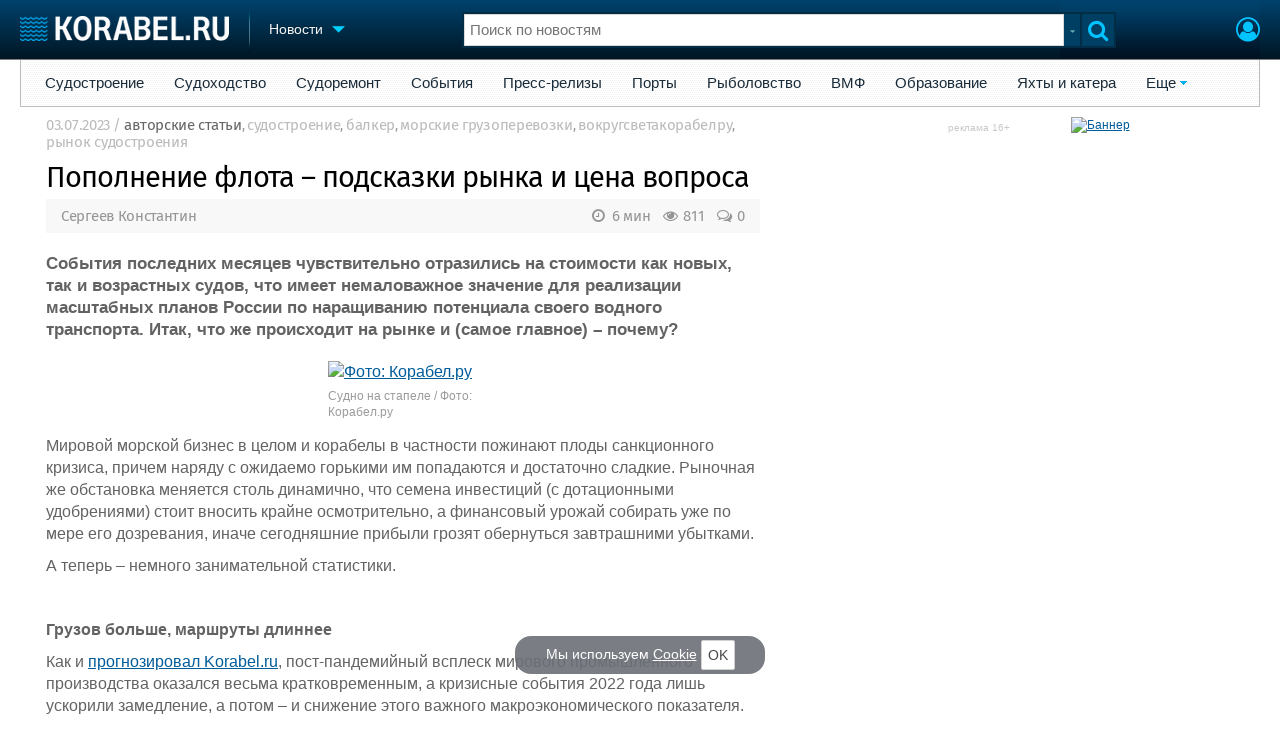

--- FILE ---
content_type: text/html; charset=utf-8
request_url: https://www.korabel.ru/news/comments/popolnenie_flota_-_podskazki_rynka_i_cena_voprosa.html
body_size: 29323
content:
<!DOCTYPE html>
<html lang="ru" dir="ltr">
<head>
<meta charset="utf-8">
<meta http-equiv="Content-Type" content="text/html; charset=UTF-8">
<meta http-equiv="content-language" content="ru">
<meta http-equiv="X-UA-Compatible" content="IE=edge,chrome=1"> <meta name="Generator" content="Korabel">
<meta name="Copyright" content="Korabel.ru">
<meta name="application-name" content="Korabel.Ru">
<meta name="msapplication-TileColor" content="#003959">
<meta name="theme-color" content="#003959">
<meta name="referrer" content="unsafe-url">
<meta name="Description" content="События последних месяцев чувствительно отразились на стоимости как новых, так и возрастных судов, что имеет немаловажное значение для реализации масштабных планов России по наращиванию потенциала своего водного транспорта. Итак, что же происходит на рынке и (самое главное) – почему?">
<meta name="Keywords" content="Пополнение, флота, подсказки, рынка, цена, вопроса, авторские, статьи, судостроение, балкер, морские, грузоперевозки, вокругсветакорабелру, рынок, судостроения">
<meta name="robots" content="max-image-preview:large">
<meta name="verify-v1" content="qyuxx229FPtzg2NVupMQDhwcA+wxuaFVY+PZ/U/8dP4=">
<meta name="yandex-verification" content="6c3cfbc66af99ab1">
<meta name="facebook-domain-verification" content="inat3rij9an1av6ecb821q2vyurv6u">
<meta name="viewport" content="width=device-width">
<meta name="format-detection" content="telephone=no">
<meta name="format-detection" content="address=no">
<link REL="shortcut icon" HREF="https://www.korabel.ru/favicon.ico" type="image/x-icon">
<link rel="apple-touch-icon" sizes="57x57" href="https://www.korabel.ru/templates/apple-touch-icon-57x57.png">
<link rel="apple-touch-icon" sizes="60x60" href="https://www.korabel.ru/templates/apple-touch-icon-60x60.png">
<link rel="apple-touch-icon" sizes="72x72" href="https://www.korabel.ru/templates/apple-touch-icon-72x72.png">
<link rel="apple-touch-icon" sizes="76x76" href="https://www.korabel.ru/templates/apple-touch-icon-76x76.png">
<link rel="apple-touch-icon" sizes="114x114" href="https://www.korabel.ru/templates/apple-touch-icon-114x114.png">
<link rel="apple-touch-icon" sizes="120x120" href="https://www.korabel.ru/templates/apple-touch-icon-120x120.png">
<link rel="apple-touch-icon" sizes="144x144" href="https://www.korabel.ru/templates/apple-touch-icon-144x144.png">
<link rel="apple-touch-icon" sizes="152x152" href="https://www.korabel.ru/templates/apple-touch-icon-152x152.png">
<link rel="apple-touch-icon" sizes="180x180" href="https://www.korabel.ru/templates/apple-touch-icon-180x180.png">
<link rel="icon" type="image/png" href="https://www.korabel.ru/templates/favicon-16x16.png" sizes="16x16">
<link rel="icon" type="image/png" href="https://www.korabel.ru/templates/favicon-32x32.png" sizes="32x32">
<link rel="icon" type="image/png" href="https://www.korabel.ru/templates/favicon-96x96.png" sizes="96x96">
<link rel="icon" type="image/png" href="https://www.korabel.ru/templates/android-chrome-192x192.png" sizes="192x192">
<meta name="msapplication-square70x70logo" content="https://www.korabel.ru/templates/smalltile.png">
<meta name="msapplication-square150x150logo" content="https://www.korabel.ru/templates/mediumtile.png">
<meta name="msapplication-wide310x150logo" content="https://www.korabel.ru/templates/widetile.png">
<meta name="msapplication-square310x310logo" content="https://www.korabel.ru/templates/largetile.png">
<link REL="alternate" type="application/rss+xml" title="RSS" href="https://www.korabel.ru/rss/news.xml">
<title>Пополнение флота – подсказки рынка и цена вопроса</title><meta property="og:site_name" content="Корабел.ру"><meta property="og:locale" content="ru_RU"><meta property="og:type" content="article"><meta property="og:title" content="Пополнение флота – подсказки рынка и цена вопроса"><meta property="og:description" content="События последних месяцев чувствительно отразились на стоимости как новых, так и возрастных судов, что имеет немаловажное значение для реализации масштабных планов России по наращиванию потенциала своего водного транспорта. Итак, что же происходит на рынке и (самое главное) – почему?"><meta property="og:image" content="https://www.korabel.ru/templates/logo_250.jpg"><meta property="og:image:width" content="250"><meta property="og:image:height" content="250"><link rel="image_src" href="https://www.korabel.ru/templates/logo_250.jpg"><link rel="logo" href="https://www.korabel.ru/templates/logo_250.jpg"><link rel="canonical" href="https://www.korabel.ru/news/comments/popolnenie_flota_-_podskazki_rynka_i_cena_voprosa.html"><meta property="og:url" content="https://www.korabel.ru/news/comments/popolnenie_flota_-_podskazki_rynka_i_cena_voprosa.html"><link rel="preload" href="https://www.korabel.ru/templates/korabel25/fonts/FiraSans/FiraSans-Regular.woff2" as="font" type="font/woff2" crossorigin><link rel="preload" href="https://www.korabel.ru/templates/korabel25/style.css?20250704" as="style"><LINK rel="StyleSheet" TYPE="text/css" HREF="https://www.korabel.ru/templates/korabel25/style.css?20250704"><link rel="preload" href="https://www.korabel.ru/templates/ui.css?20250704" as="style"><link rel="stylesheet" type="text/css" href="https://www.korabel.ru/templates/ui.css?20250704"><link rel="preload" href="https://www.korabel.ru/templates/korabel3/fonts/awesome/fonts/fontawesome-webfont.woff2?v=4.7.0" as="font" type="font/woff2" crossorigin><link rel="preload" href="https://www.korabel.ru/templates/korabel3/fonts/awesome/css/font-awesome.min.css" as="style"><link rel="stylesheet" TYPE="text/css" href="https://www.korabel.ru/templates/korabel3/fonts/awesome/css/font-awesome.min.css"><script>if(console === undefined){var console = window.console = {log:function(x){}};}</script><link rel="preload" href="https://www.korabel.ru/js/jquery/jquery.uniselect.css?20250704" as="style"><link rel="stylesheet" type="text/css" href="https://www.korabel.ru/js/jquery/jquery.uniselect.css?20250704"><link rel="preload" href="https://www.korabel.ru/js/jquery/jqueryui/jqueryui.css?20250704" as="style"><link rel="stylesheet" href="https://www.korabel.ru/js/jquery/jqueryui/jqueryui.css?20250704" type="text/css" media="screen" charset="utf-8"><link rel="stylesheet" href="https://www.korabel.ru/js/jquery/notifyer/notifyer.css?20250704" type="text/css" charset="utf-8" media="print" onload="this.media='all'"><link rel="stylesheet" href="https://www.korabel.ru/templates/korabel2/modalbox.css?20250704" type="text/css" charset="utf-8" media="print" onload="this.media='all'"><link type="text/css" rel="stylesheet" href="https://www.korabel.ru/js/media/lgl/css/lgl-bundle.css?20250704" media="print" onload="this.media='all'"><link rel="preload" href="https://www.korabel.ru/js/media/slideit.css?20250704" as="style"><link rel="stylesheet" href="https://www.korabel.ru/js/media/slideit.css?20250704" type="text/css"><link rel="preload" href="https://www.korabel.ru/js/jquery/jquery.js?20250704" as="script"><script src="https://www.korabel.ru/js/jquery/jquery.js?20250704" charset="utf-8"></script><script>jQuery.noConflict();</script><link rel="preload" href="https://www.korabel.ru/js/dhtml.js?20250704" as="script"><script src="https://www.korabel.ru/js/dhtml.js?20250704"></script><script src="https://www.korabel.ru/js/history.api.js?20250704" defer charset="utf-8"></script><link rel="stylesheet" type="text/css" href="https://www.korabel.ru/templates/korabel2/forum/style.css?20250704" media="print" onload="this.media='all'"><script src="https://www.korabel.ru/js/jquery/jquery.autogrow.js?20250704" defer></script><script src="https://www.korabel.ru/other/forum/js/social.js?20250704" defer></script><script src="https://www.korabel.ru/js/jquery/jquery.uniselect.js?20250704" defer></script><script src="https://www.korabel.ru/js/jquery/jquery.touchSwipe.min.js?20250704" defer charset="utf-8"></script><link rel="preload" href="https://www.korabel.ru/js/jquery/jqueryui.js?20250704" as="script"><script src="https://www.korabel.ru/js/jquery/jqueryui.js?20250704" charset="utf-8"></script><link rel="preload" href="https://www.korabel.ru/js/jquery/jquery.more.js?20250704" as="script"><script src="https://www.korabel.ru/js/jquery/jquery.more.js?20250704" charset="utf-8"></script><script src="https://www.korabel.ru/js/jquery/notifyer/notifyer.js?20250704" defer charset="utf-8"></script><script src="https://www.korabel.ru/js/modalalert.js?20250704" defer></script><script src="https://www.korabel.ru/js/modalbox.js?20250704" defer></script><script src="https://www.korabel.ru/js/other.js?20250704" defer charset="utf-8"></script><script src="https://www.korabel.ru/templates/korabel3/script.js?20250704" defer></script><script type="text/javascript" src="https://www.korabel.ru/js/mtabs.js?20250704" defer></script><script src="https://www.korabel.ru/js/media/lgl/lgl.js?20250704" defer></script><script src="https://www.korabel.ru/js/media/lgl/plugins/thumbnail/lg-thumbnail.umd.js?20250704" defer></script><script src="https://www.korabel.ru/js/media/lgl/plugins/kocomment/lg-kocomment.umd.js?20250704" defer></script><script src="https://www.korabel.ru/js/media/lgl/plugins/fullscreen/lg-fullscreen.umd.js?20250704" defer></script><script src="https://www.korabel.ru/js/media/lgl/plugins/zoom/lg-zoom.umd.js?20250704" defer></script><script type="text/javascript" src="https://www.korabel.ru/js/media/slideit.js?20250704" defer></script><script type="text/javascript" src="https://www.korabel.ru/other/filemanager/js/jquery.color.js?20250704" defer charset="utf-8"></script><script type="text/javascript" src="https://www.korabel.ru/other/filemanager/js/jquery.imgpreview.js?20250704" defer charset="utf-8"></script><script type="text/javascript" src="https://www.korabel.ru/other/filemanager/api.kofile.images.js?20250704" defer charset="utf-8"></script><script type="text/javascript" src="https://www.korabel.ru/other/filemanager/api.kofile.js?20250704" defer charset="utf-8"></script><script type="text/javascript" src="https://www.korabel.ru/other/filemanager/js/jquery.filemanager.js?20250704" defer charset="utf-8"></script><link rel="stylesheet" href="https://www.korabel.ru/other/filemanager/css/filemanager.css?20250704" type="text/css" media="print" onload="this.media='all'"></head><body><DIV style="position:relative;min-height:100%;height:auto !important;"><div class="rootHeader noPrint" style="position:absolute;z-index:-1;"><div class="wWrapper"></div></div><div class="rootBody wWrapper"><div class="rootHeader sticky noPrint"><div class="wWrapper" ID="headBlock" role="banner">
				<span class="top_menu_icon fa fa-fw fa-bars fa-border" id="top_menu_icon" title="Меню" onclick="jQuery('#headBlock div.selectSection').toggleClass('hovered');"></span>
				<a href="https://www.korabel.ru" class="logo_n" title="На главную" style="z-index:9;"><img src="https://www.korabel.ru/templates/korabel3/logo_top_c.png" alt="Корабел.ру" width="209" height="25" fetchpriority="high"></a><span class="mini_sep"></span>
				<div class="selectSection">
					<a href="javascript:{}" class="menuLink"><span class="text-Blue" ondblclick="javascript:{window.location.href='//'+document.domain+'/news.html';}" style="color:whitesmoke;">Новости</span><span class="icon icon-Dropdown" style="margin-left:8px;top: 3px;"></span></a>
					<div class="menuSection">
						<div class="menuBody" id="menuBody" role="navigation">
	<!--—BEGIN CONTENT_TOP -->
	<DIV CLASS="topMenu noPrint" STYLE="margin-top: 1px;">
		<DIV CLASS="area" STYLE="margin: 0;"><SPAN CLASS="simple"><a href="https://www.korabel.ru/news/list/shipbuilding.html" >Судостроение</a></SPAN><SPAN CLASS="simple"><a href="https://www.korabel.ru/news/list/shipping.html" >Судоходство</a></SPAN><SPAN CLASS="simple"><a href="https://www.korabel.ru/news/list/shiprepair.html" >Судоремонт</a></SPAN><SPAN CLASS="simple"><a href="https://www.korabel.ru/news/list/events.html" >События</a></SPAN><SPAN CLASS="simple"><a href="https://www.korabel.ru/news/list/releases.html" >Пресс-релизы</a></SPAN><SPAN CLASS="simple"><a href="https://www.korabel.ru/news/list/news_port.html" >Порты</a></SPAN><SPAN CLASS="simple"><a href="https://www.korabel.ru/news/list/news_fishing.html" >Рыболовство</a></SPAN><SPAN CLASS="simple"><a href="https://www.korabel.ru/news/list/news_vmf.html" >ВМФ</a></SPAN><SPAN CLASS="simple"><a href="https://www.korabel.ru/news/list/education.html" >Образование</a></SPAN><SPAN CLASS="simple"><a href="https://www.korabel.ru/news/list/yachts.html" >Яхты и катера</a></SPAN><SPAN CLASS="opened"><a href="javascript:{}" class="noPrint">Еще</a>
					<DIV CLASS="submenu"><a href="https://www.korabel.ru/news/list/video.html">Видео</a><a href="https://www.korabel.ru/news/blogs.html">Блоги</a><A href="https://www.korabel.ru/rss/news.xml" TARGET="_blank">Rss</A></DIV>
					<P></P></SPAN></DIV>
	</DIV>
	<!--—END CONTENT_TOP --><div>
							<div class="divCell pad_15 mtd">
								<div class="lines"></div>
								<div class="menuW">
									<ul class="no_mark">
										<li><a href="https://www.korabel.ru/shipbuilding.html">Судостроение</a></li>
										<li><a href="https://www.korabel.ru/pulse.html">Пульс</a></li>
										<li><a href="https://www.korabel.ru/news.html">Новости</a></li>
										<li><a href="https://www.korabel.ru/catalogue.html">Компании</a></li>
										<li><a href="https://www.korabel.ru/reputation.html">Репутация</a></li>
										<li><a href="https://www.korabel.ru/jobs.html">Работа</a></li>
										<li><a href="https://www.korabel.ru/crewing.html">Крюинг</a></li><li><a href="https://www.korabel.ru/journal.html">Журнал</a></li>
										<li><a href="https://www.korabel.ru/reklama.html">Реклама</a></li>
									</ul>
								</div>
							</div>
							<div class="divCell pad_15 mtd">
								<div class="lines"></div>
								<div class="menuW">
									<ul class="no_mark">
										<LI><A HREF="https://www.korabel.ru/trade.html" TITLE="Торговая площадка">Торговая площадка</A></LI>
										<li><A HREF="https://www.korabel.ru/trade_board.html" TITLE="Доска объявлений">Доска объявлений</A></li>
										<li><A HREF="https://www.korabel.ru/board.html">Продажа флота</A></li>
										<li><A HREF="https://www.korabel.ru/equipment.html">Оборудование</A></li>
										<li><A HREF="https://www.korabel.ru/equipment/catalog/15.html">Изделия</A></li>
										<li><A HREF="https://www.korabel.ru/equipment/catalog/7.html">Материалы</A></li>
										<li><A HREF="https://www.korabel.ru/equipment/catalog/2.html">Услуги</A></li></ul>
								</div>
							</div>
							<div class="divCell pad_15 mtd">
								<div class="lines"></div>
								<div class="menuW">
									<ul class="no_mark">
										<li><A HREF="https://www.korabel.ru/conference.html">Конференции</A></li>
										<li><A HREF="https://www.korabel.ru/exhib.html">Выставки и семинары</A></li>
										<li><A HREF="https://www.korabel.ru/persones.html">Личности</A></li>
										<li><A HREF="https://www.korabel.ru/dictionary.html">Словарь</A></li></ul>
								</div>
							</div>
							<div class="divCell pad_15 mtd">
								<div class="lines"></div>
								<div class="menuW">
									<ul class="no_mark">
										<li><a href="https://www.korabel.ru/fleet.html">Флот</a></li>
										<li><a href="https://www.korabel.ru/fleet/index2/3.html">Галерея флота</a></li>
										<li><a href="https://www.korabel.ru/forum.html">Форум</a></li>
										<li><A HREF="https://www.korabel.ru/rating.html">Отзывы</A></li>
										<li><a href="https://www.korabel.ru/map.html">Все службы</a></li>
									</ul>
								</div>
							</div>
						</div>
					</div>
				</div>
			</div><NOINDEX><div id="K_login_form" state="0"><form id="klf" action="https://www.korabel.ru/index.php" method="POST"><input type="hidden" name="menu" value="users"><input type="hidden" name="action" value="login"><div class="divTable"><div class="divRow"><div class="divCell"><label class="cdef" for="K_login_email">E-mail</label><div><input name="email" id="K_login_email" type="text"></div></div></div><div class="divRow"><div class="divCell"><label class="cdef" for="K_login_pass">Пароль</label><div><input name="pass" id="K_login_pass" type="password"></div></div></div><div class="divRow"><div class="divCell" style="padding-top:5px;"><a id="rem_button" href="https://www.korabel.ru/users/registr.html" rel="nofollow">Забыли пароль?</a><a id="login_button" href="javascript:{}" onClick="javascript:{jQuery('#kls').click();}" rel="nofollow">Войти</a><div style="width:0;height:0;overflow:hidden;"><input id="kls" type="submit"></div></div></div></div></form><DIV STYLE="padding-top: 10px;"><a href="https://www.korabel.ru/users/regw.html" STYLE="color:white;display:block;text-align: center;" rel="nofollow">Регистрация</a></DIV><div class="leftBg"></div>
								<div class="rightBg"></div>
								<div class="topBg"></div>
								<div class="bottomBg"></div><div id="K_login_msg"><span></span></div></div><div class="rMenu"><ul><li></li><li><a href="https://www.korabel.ru/users/registr.html#login" id="K_login" rel="nofollow" title="Вход"><i class="fa fa-user-circle-o" aria-hidden="true" style="color:#00c3ff;font-size:24px;line-height:unset;" title="Вход"></i></a></li></ul></div></NOINDEX><NOINDEX><div id="searchButtonMobile" onClick="jQuery('#searchBox').css('display', 'flex');jQuery('#headSearch_Input').focus();"><span class="fa fa-search" style="color:#00c3ff;font-size:22px;line-height:32px;padding-left:6px;"></span></div><div class="searchBox" id="searchBox" style="right:70px;">
					<div id="searchButtonMobileClose" onClick="jQuery('#searchBox').css('display', 'none');"><span class="fa fa-close" style="color:#00c3ff;font-size:22px;line-height:32px;padding-left:6px;"></span></div>
					<div class="inWrap"><form action="https://www.korabel.ru/search.html" method="get" id="Quick_Search" role="search"><input id="QS_action" type="hidden" name="action" value="search" disabled="disabled">
							<input id="QS_ok" type="hidden" name="ok" value="1" disabled="disabled">
							<input type="hidden" name="menu" value="news" id="Quick_Search_Menu" disabled="disabled">
							<input type="hidden" name="s" value="news" id="Quick_Search_MenuSec"><div class="divTable">
								<div class="divRow"><div class="divCell bgWhite iwI">
										
										<div style="position:relative;display:block;padding:4px 5px;"><input name="q" type="text" x-webkit-speech speech autocomplete="off" id="headSearch_Input" onkeyup="window.SearchJS.inputKeyUp()" onfocus="window.SearchJS._toggleRB(1);" onClick="window.SearchJS._toggleRB(1);" placeholder="Поиск по новостям"></div>
									</div>
									<div class="divCell iwIco" id="searchHandler_Open">
										<span class="icon icon-Dropdown-Grey"></span>
									</div>
									<div class="divCell iwBut" id="searchButton" onClick="jQuery('#Quick_Search').submit();"><span class="fa fa-search" style="color:#00c3ff;font-size:22px;line-height:32px;padding-left:6px;"></span></div>
								</div>
							</div><div style="width:0px;height:0px;overflow:hidden;">
										<input type="submit" value="search">
									</div></form></div>
					<div id="searchResult" s="0">
						<div class="divTable">
							<div class="divRow">
								<div class="divCell searchMenu">
									<ul class="no_mark" id="ssections_Menu"><li class="selected"><a class="search_Sec" href="javascript:{}" rel="news">Новости</a></li><li ><a class="search_Sec" href="javascript:{}" rel="catalogue">Компании</a></li><li ><a class="search_Sec" href="javascript:{}" rel="equipment">Оборудование</a></li><li ><a class="search_Sec" href="javascript:{}" rel="fleet">Флот</a></li><li ><a class="search_Sec" href="javascript:{}" rel="reputation">Сделки</a></li><li ><a class="search_Sec" href="javascript:{}" rel="search">Везде</a></li></ul>
									<div class="leftBg"></div>
									<div class="rightBg"></div>
									<div class="topBg"></div>
								</div>
							</div>
						</div>
						<div class="divTable">
							<div class="divRow">
								<div class="divCell">
									<div id="searchWhere_status">
										<span id="searchWhere">Поиск по новостям</span>
										<span id="searchInfo" style="display:none;"><a href="#" rel="nofollow">Все результаты</a> (0)</span>
									</div>
								</div>
							</div>
							<div class="divRow">
								<div class="divCell bgWhite searchResult">
									<div class="srWrapper">
										<div class="divTable">
											<div class="divRow">
												<div class="divCell" id="srTD"></div>
											</div>
										</div>
									</div>
								</div>
							</div>
						</div>
					</div>
				</div></NOINDEX>
			</div></div><div style="padding-top:1px;"><NOINDEX><div ID="moduleMenu" class="minMax2 noPrint mobile_hide "><ul><li><a href="https://www.korabel.ru/news/list/shipbuilding.html" >Судостроение</a></li><li><a href="https://www.korabel.ru/news/list/shipping.html" >Судоходство</a></li><li><a href="https://www.korabel.ru/news/list/shiprepair.html" >Судоремонт</a></li><li><a href="https://www.korabel.ru/news/list/events.html" >События</a></li><li><a href="https://www.korabel.ru/news/list/releases.html" >Пресс-релизы</a></li><li><a href="https://www.korabel.ru/news/list/news_port.html" >Порты</a></li><li><a href="https://www.korabel.ru/news/list/news_fishing.html" >Рыболовство</a></li><li><a href="https://www.korabel.ru/news/list/news_vmf.html" >ВМФ</a></li><li><a href="https://www.korabel.ru/news/list/education.html" >Образование</a></li><li><a href="https://www.korabel.ru/news/list/yachts.html" >Яхты и катера</a></li><li><a href="javascript:{}" class="noPrint">Еще</a>
					<DIV CLASS="submenu"><a href="https://www.korabel.ru/news/list/video.html">Видео</a><a href="https://www.korabel.ru/news/blogs.html">Блоги</a><A href="https://www.korabel.ru/rss/news.xml" TARGET="_blank">Rss</A></DIV>
					<P></P>
				</li></ul></div></NOINDEX><div class="pageBlockWrap">
				<div class="pageBlock"><div class="divTable">
					<div class="divRow">
						<div class="divCell pageColCenter" ID="newspage_colcenter" role="main"><div id="newsid_348462" itemscope itemtype="http://schema.org/NewsArticle">
					<style>
						@media screen and (max-width: 800px){
							.pageBlockWrap{
								margin:0 20px;
							}
						}
					</style><div class="row0" style="margin-bottom:12px;">
					<span class="txt cgrey" style="font-size:11pt;color:#bbb;" itemprop="datePublished" content="2023-07-03T08:39:00+03:00">03.07.2023</span>
					<span class="txt cgrey" style="font-size:11pt;color:#bbb;"><meta itemprop="articleSection" content="авторские статьи"> / <a href="https://www.korabel.ru/news/list/autor.html" class="cgrey" style="font-size:11pt;color:#666;">авторские статьи</a><span class="txt cgrey mobile_hide">, <A HREF="https://www.korabel.ru/news/tags/%D1%81%D1%83%D0%B4%D0%BE%D1%81%D1%82%D1%80%D0%BE%D0%B5%D0%BD%D0%B8%D0%B5.html"  title="Поиск по тегу &quot;судостроение&quot;" STYLE="font-size:11pt;color:#bbb;">судостроение</A>, <A HREF="https://www.korabel.ru/news/tags/%D0%B1%D0%B0%D0%BB%D0%BA%D0%B5%D1%80.html"  title="Поиск по тегу &quot;балкер&quot;" STYLE="font-size:11pt;color:#bbb;">балкер</A>, <A HREF="https://www.korabel.ru/news/tags/%D0%BC%D0%BE%D1%80%D1%81%D0%BA%D0%B8%D0%B5+%D0%B3%D1%80%D1%83%D0%B7%D0%BE%D0%BF%D0%B5%D1%80%D0%B5%D0%B2%D0%BE%D0%B7%D0%BA%D0%B8.html"  title="Поиск по тегу &quot;морские грузоперевозки&quot;" STYLE="font-size:11pt;color:#bbb;">морские грузоперевозки</A>, <A HREF="https://www.korabel.ru/news/tags/%D0%B2%D0%BE%D0%BA%D1%80%D1%83%D0%B3%D1%81%D0%B2%D0%B5%D1%82%D0%B0%D0%BA%D0%BE%D1%80%D0%B0%D0%B1%D0%B5%D0%BB%D1%80%D1%83.html"  title="Поиск по тегу &quot;вокругсветакорабелру&quot;" STYLE="font-size:11pt;color:#bbb;">вокругсветакорабелру</A>, <A HREF="https://www.korabel.ru/news/tags/%D1%80%D1%8B%D0%BD%D0%BE%D0%BA+%D1%81%D1%83%D0%B4%D0%BE%D1%81%D1%82%D1%80%D0%BE%D0%B5%D0%BD%D0%B8%D1%8F.html"  title="Поиск по тегу &quot;рынок судостроения&quot;" STYLE="font-size:11pt;color:#bbb;">рынок судостроения</A></span></span></div><div class="row0" style="margin-bottom:0px;"><h1 class="title_h1" style="margin-left:0;font-family: 'FiraSans', Arial, Helvetica, sans-serif;line-height: 29px;letter-spacing: -1px;font-size: 29px;margin-bottom:4px;" itemprop="headline">Пополнение флота – подсказки рынка и цена вопроса</h1></div><div class="row" style="margin-bottom:7px;"></div><div class="row noPrint" style="margin-top:7px;">
						<div class="divTable">
							<div class="divRow">
								<div class="divCell pad_5 bgE6" style="background-color:#f8f8f8;"><span class="FL marL10 cgrey news_authors" style="top:4px;position:relative;font-size: 15px;"><span itemprop="author" itemscope itemtype="https://schema.org/Person"><A HREF="https://www.korabel.ru/news/author/112289.html" class="cgrey" itemprop="url"><span itemprop="name">Сергеев Константин</span></A></span></span><div itemprop="publisher" itemscope itemtype="http://schema.org/Organization">
								        <meta itemprop="name" content="Корабел.ру">
								    </div><noindex> <a href="https://www.korabel.ru/news/comments/popolnenie_flota_-_podskazki_rynka_i_cena_voprosa.html#comments" class="disIB FR cgrey" style="line-height:24px;margin-right:10px;font-size: 15px;"><i class="fa fa-comments-o fa-fw" title="Комментарии"></i> 0 </a><span style="float:right;margin-right:10px;line-height:24px;font-size: 15px;" class="cgrey"><i class="fa fa-eye fa-fw" title="Прочитано" style="font-size: 15px;"></i> 811 </span><span style="float:right;margin-right:10px;line-height:24px;font-size: 15px;" class="cgrey"><i class="fa fa-clock-o fa-fw" title="Время чтения" style="font-size: 15px;"></i> 6 мин </span></noindex></div>
							</div>
						</div>
					</div><div id="news_text" itemprop="articleBody"><div class="row">
								<span class="txt big" style="font-weight: 600;font-size: 17px;">События последних месяцев чувствительно отразились на стоимости как новых, так и возрастных судов, что имеет немаловажное значение для реализации масштабных планов России по наращиванию потенциала своего водного транспорта. Итак, что же происходит на рынке и (самое главное) – почему?</span>
							</div><div class="row">
								<span class="txt big"><figure class="image"><a href="https://www.korabel.ru/filemanager/IMAGES/0/141/141455.png"><img src="https://www.korabel.ru/filemanager/IMAGES/0/141/141455.png" alt="Фото: Корабел.ру"></a><figcaption>Судно на стапеле / Фото: Корабел.ру</figcaption></figure><p><span style="background-color:transparent;">Мировой морской бизнес в целом и корабелы в частности пожинают плоды санкционного кризиса, причем наряду с ожидаемо горькими им попадаются и достаточно сладкие. Рыночная же обстановка меняется столь динамично, что семена инвестиций (с дотационными удобрениями) стоит вносить крайне осмотрительно, а финансовый урожай собирать уже по мере его дозревания, иначе сегодняшние прибыли грозят обернуться завтрашними убытками.&nbsp;</span></p><p><span style="background-color:transparent;">А теперь <i>– </i>немного занимательной статистики.</span></p><p>&nbsp;</p><p><span style="background-color:transparent;"><strong>Грузов больше, маршруты длиннее</strong></span></p><p>Как и <a href="https://www.korabel.ru/news/comments/rynok_sudostroeniya_ocenka_na_segodnya_-_raspisanie_na_zavtra_chast_i.html">прогнозировал Korabel.ru</a>, пост-пандемийный всплеск мирового промышленного производства оказался весьма кратковременным, а кризисные события 2022 года лишь ускорили замедление, а потом <span style="background-color:transparent;"><i>– </i></span>и снижение этого важного макроэкономического показателя. Неизбежным результатом стал перелом зарождавшейся тенденции роста глобального валового внутреннего продукта, что сопровождалось падением объемов мировой торговли, львиную долю которой обеспечивают как раз перевозки водным транспортом:</p><figure class="image"><a href="https://www.korabel.ru/filemanager/IMAGES/0/174/174938.jpg"><img src="https://www.korabel.ru/filemanager/IMAGES/0/174/174938.jpg" alt="Сравнительная динамика мирового ВВП и объемов торговли (% в годовом исчислении)"></a><figcaption>Сравнительная динамика мирового ВВП и объемов торговли (% в годовом исчислении) / Источники:&nbsp;<span style="background-color:transparent;"><sub><sup> </sup></sub>МВФ, ING Research</span></figcaption></figure><p><span style="background-color:#ffcc00;"><sub><sup>Мировая торговля</sup></sub></span></p><p><span style="background-color:#dddddd;"><sub><sup>Глобальный ВВП</sup></sub></span></p><p>При этом западные отраслевые эксперты (в частности, голландской компании <span style="background-color:transparent;">ING Group) признают, что потери мирового ВВП были главным образом обусловлены "промышленной стагнацией" США и стран Евросоюза – основных инициаторов антироссийских санкций, которые </span><a href="https://www.korabel.ru/news/comments/bumerang_sankciy_-_gruz_porty_suda_i_verfi.html">бумерангом</a><span style="background-color:transparent;"> ударили по самым благополучным экономикам мира.&nbsp;</span></p><p>&nbsp;</p><div class="mobile_view_block" style="margin: 15px auto; max-width:320px;clear: both;"><DIV STYLE="width: 100%;position: relative;" ALIGN="center"><a href="https://www.korabel.ru/banners/about/1699.html" rel="nofollow" class="kbn_about" title="Информация об этой рекламе">реклама 16+</a><A HREF="https://www.korabel.ru/kbn/go/1699.html?erid=LjN8Jz4wY" target="_blank" STYLE="height:400px;" class="iframe" rel="sponsored"><IMG SRC="https://www.korabel.ru/images/1x1.gif" STYLE="max-width:320px;height:400px;" loading="lazy" alt="Баннер"><IFRAME src="https://www.korabel.ru/images/kbn/0/1/1699/index.html" allowtransparency frameBorder="0" style="max-width:320px;height:400px;" loading="lazy" title="Баннер">Ваш браузер не поддерживает плавающие фреймы!</IFRAME></A></DIV>
	</div><p><span style="background-color:transparent;">В свою очередь, обнадеживающий рост мировой торговли также сменился спадом – вследствие "геополитических озабоченностей" (как изящно принято называть балансирование на грани неконтролируемого силового конфликта), откровенного протекционизма и коренной перестройки логистических схем экспортных поставок подавляющего большинства жизненно важных товаров, сырья для их производства и (особенно!) энергоносителей.&nbsp;</span></p><p>&nbsp;</p><p>Тем не менее, на фоне явного замедления роста экономик государств "золотого миллиарда" отмечается опережающее увеличение темпов экономического развития стран Азии, Ближнего Востока и Африки, сопровождаемое наращиванием грузопотоков. Согласно оценкам аналитиков <span style="background-color:transparent;">ING Group, объемы перевозок для данных регионов в 2023-24 гг с высокой степенью вероятности <i>превысят</i> соответствующие средние показатели глобального рынка, а для их обеспечения потребуется дополнительный тоннаж.</span></p><p>&nbsp;</p><p>Помимо увеличения грузовой базы, мощным стимулом спроса на услуги транспортного флота стало изменение традиционных маршрутов поставок с возрастанием протяженности рейсов и, соответственно, с увеличением работы судов в тонно-милях. Профильные зарубежные исследования (с плохо скрываемым сожалением) констатируют, что российские нефть, газ, зерно, уголь, руды и металл по-прежнему находят себе покупателей <span style="background-color:transparent;">– правда уже <i>других. </i>В то же время, присоединившиеся к санкциям страны вынуждены искать альтернативные источники импорта, причем в большинстве случаев <i>–</i> также с<i> существенно большей </i>длиной логистического плеча.&nbsp;</span></p><p>&nbsp;</p><p><span style="background-color:transparent;">Ожидается, что по итогам 2023 года ограничения на торговлю российскими товарами могут привести к более чем 3%-му увеличению морских грузоперевозок в тонно-милях при едва 1%-м приросте общих объемов транспортируемых на судах грузов. При ужесточении санкционного режима в дальнейшем подобная тенденция будет только укрепляться:</span></p><figure class="image"><a href="https://www.korabel.ru/filemanager/IMAGES/0/174/174943.jpg"><img src="https://www.korabel.ru/filemanager/IMAGES/0/174/174943.jpg" alt="Динамика морских торговых грузоперевозок (%)*&nbsp;/&nbsp;Фото: Clarksons, ING Research"></a><figcaption>Динамика морских торговых грузоперевозок (%)*&nbsp;/&nbsp;Источники: Clarksons, ING Research</figcaption></figure><p><span style="background-color:#ffcc00;"><sub><sup>тонны</sup></sub></span><span style="background-color:transparent;"><sub><sup> </sup></sub></span><span style="background-color:#dddddd;"><sub><sup>тонно-мили</sup></sub></span></p><p><span style="background-color:transparent;"><sub><sup>* 2021 - 100%</sup></sub></span></p><p>Таким образом, эффективная организация грузоперевозок в условиях перманентного обострения "геополитических озабоченностей" в обозримой перспективе требует все большего количества более крупных (преимущественно) судов, которые можно либо построить, либо приобрести на вторичном рынке. Впрочем, возможно и сочетание обоих этих способов – конечно же, с учетом количества необходимых судов того или иного типа, а также их фактической рыночной стоимости.</p><p>&nbsp;</p><div class="mobile_view_block" style="margin: 15px auto; max-width:320px;clear: both;"><DIV STYLE="width: 100%;position: relative;" ALIGN="center"><a href="https://www.korabel.ru/banners/about/1701.html" rel="nofollow" class="kbn_about" title="Информация об этой рекламе">реклама 16+</a><A HREF="https://www.korabel.ru/kbn/go/1701.html?erid=LjN8K3JqE" target="_blank" STYLE="height:400px;" class="iframe" rel="sponsored"><IMG SRC="https://www.korabel.ru/images/1x1.gif" STYLE="max-width:320px;height:400px;" loading="lazy" alt="Баннер"><IFRAME src="https://www.korabel.ru/images/kbn/0/1/1701/index.html" allowtransparency frameBorder="0" style="max-width:320px;height:400px;" loading="lazy" title="Баннер">Ваш браузер не поддерживает плавающие фреймы!</IFRAME></A></DIV>
	</div><p><span style="background-color:transparent;"><strong>Фактор цен</strong></span></p><p><span style="background-color:transparent;">Представляется целесообразным начать рассмотрение данного вопроса с положения дел с </span><a href="https://www.korabel.ru/news/comments/balkery_dlya_rossii_-_stroit_ili_pokupat.html"><span style="background-color:transparent;">балкерным флотом</span></a><span style="background-color:transparent;"> – особенно с учетом заинтересованности России в надежном обеспечения экспорта своих зерновых, угля, минеральных удобрений и других навалочных грузов, основная масса которых из-за санкций также поменяла своих адресатов. Заметим, что по предварительным прогнозам на 2023г суммарный прирост перевозок в тонно-милях по данному сегменту может достичь почти 12% в годовом исчислении:</span></p><figure class="image"><a href="https://www.korabel.ru/filemanager/IMAGES/0/174/174940.jpg"><img src="https://www.korabel.ru/filemanager/IMAGES/0/174/174940.jpg" alt="Прогноз прироста морских перевозок в тонно-милях по основным балкерным грузам на 2023г (+% в годовом исчислении)&nbsp;/&nbsp;Фото: Clarksons Research"></a><figcaption>Прогноз прироста морских перевозок в тонно-милях по основным балкерным грузам на 2023г (+% в годовом исчислении)&nbsp;/&nbsp;Данные: Clarksons Research</figcaption></figure><p><span style="background-color:transparent;">Согласно подсчетам аналитиков британской Clarksons, это сопоставимо с предполагаемым увеличением объемов транспортировки нефтепродуктов (+11,8%), почти <i>вдвое</i> превышает соответствующий показатель для сырой нефти (+6%) и <i>втрое</i> <i>– </i>для сжиженного природного газа (порядка +4,3%). Таким образом, сравнительно несложные в производстве (а следовательно – не слишком дорогие) балкеры оказались весьма востребованными, что не замедлило сказаться на активности профильных инвесторов.&nbsp;</span></p><p>&nbsp;</p><p><span style="background-color:transparent;">Наглядным следствием подобного положения дел стало оживление спроса на балкерный новострой, с приливом заказов на сооружение не только одиночных судов данного типа, но и серий в три-четыре единицы. Становится очевидным, что их будущие владельцы уверены в долгосрочном характере тенденции поступательного увеличения объемов перевозок и предпринимают меры, чтобы загодя запастись дополнительным тоннажом.&nbsp;</span></p><p>&nbsp;</p><p><span style="background-color:transparent;">Ожидаемым результатом подобной активности стал осторожный (пока) рост стоимости контрактов на сооружение &nbsp;судов практически по всем типоразмерам. Так, индикативная цена постройки балкера Capesize вновь вернулась к уровням начала 2023-го ($65-67 млн), для Panamax данный показатель превысил $40 млн, а для судов типа Supramax – стабилизировался в пределах $32-33 млн за единицу. Исключением пока остаются балкеры семейства Handy-, индикативные цены на строительство которых, как правило, все еще балансируют ниже отметки в $30 млн за судно:</span></p><figure class="image"><a href="https://www.korabel.ru/filemanager/IMAGES/0/174/174941.jpg"><img src="https://www.korabel.ru/filemanager/IMAGES/0/174/174941.jpg" alt="Динамика индикативных цен на балкеры по основным типам (новострой $млн)&nbsp;/&nbsp;Фото: Allied Shipbroking"></a><figcaption>Динамика индикативных цен на балкеры по основным типам (новострой $млн)&nbsp;/&nbsp;Источник: Allied Shipbroking</figcaption></figure><p>&nbsp;</p><p><span style="background-color:transparent;">Как видим, июнь возродил надежды корабелов на возможное дальнейшее увеличение цен выпускаемой продукции по сравнению с концом апреля, когда они (казалось бы) достигли своего практического потолка. Между тем, на вторичном рынке в рассматриваемый период наблюдалась противоположная тенденция, для которой было характерно заметное <i>проседание</i> цен по <i>всем</i> основным типоразмерам без исключения:</span></p><figure class="image"><a href="https://www.korabel.ru/filemanager/IMAGES/0/174/174942.jpg"><img src="https://www.korabel.ru/filemanager/IMAGES/0/174/174942.jpg" alt="Динамика цен на балкеры по основным типам (вторичный рынок %)&nbsp;/&nbsp;Фото: Allied Shipbroking"></a><figcaption>Динамика цен на балкеры по основным типам (вторичный рынок %)&nbsp;/&nbsp;Источник: Allied Shipbroking</figcaption></figure><p><span style="background-color:transparent;">При этом наибольшее (порядка 5%) снижение цен наблюдалось в сегменте Capesize, а минимальное (менее 4%) – продемонстрировали сухогрузы типа Handy-. Заметим, что говорить о значительном удешевлении возрастных балкеров представляется преждевременным, поскольку проседание цен в мае-июне пока не смогло компенсировать их рост в I квартале текущего года.</span></p><p>&nbsp;</p><div class="mobile_view_block" style="margin: 15px auto; max-width:320px;clear: both;"><DIV STYLE="width: 100%;position: relative;" ALIGN="center"><a href="https://www.korabel.ru/banners/about/1709.html" rel="nofollow" class="kbn_about" title="Информация об этой рекламе">реклама 16+</a><A href="https://www.korabel.ru/kbn/go/1709.html?erid=LjN8K3LtU" target="_blank" rel="sponsored"><img src="https://www.korabel.ru/images/kbn/0/1/1709/file_52d080a3e172c33fd6886a37e7288491.jpg?dt=1767095220" width="100%" STYLE="max-width:320px;max-height: 400px;" alt="Баннер" border=0 loading="lazy"></A></DIV>
	</div><p><span style="background-color:transparent;">Теперь от общих тенденций и динамики представляется целесообразным перейти к конкретному уровню абсолютных цен. Брокеры итальянской компании Banchero Costa отмечают сделки по реализации 17-летних балкеров Capesize в пределах -18 млн за судно, а 20-летний Panamax оказывается возможным приобрести дешевле чем за  млн. Зато едва 4-летние (2019 года постройки) сухогрузы Supramax к настоящему реально обходятся покупателям в -27 млн – то есть почти в ту же цену, что и более крупные суда типа Kamsarmax того же возраста. Что же касается семейства Handy-, то 12-летние балкеры этого типа к концу июня продавались, в среднем, по -13 млн за единицу.</span></p><p>&nbsp;</p><p><span style="background-color:transparent;">Одновременно отраслевая статистика фиксирует постоянное снижение объемов торгов по сэкондхенд-сухогрузам. В частности, по оценкам греческой брокерской компании Xclusiv, в январе-июне текущего года на вторичном рынке было продано 311 балкеров, причем во II кв. было реализовано всего 135 судов. Для сравнения: в первом полугодии 2022-го собственников сменили 367 возрастных сухогрузов.</span></p><p>&nbsp;</p><p><span style="background-color:transparent;">Наибольшей популярностью на рынке с начала 2023 года пользовались суда типоразмеров Supramax и Handy-, доля которых составила 27% (84 ед.) и 25% (78 ед.) всех продаж соответственно. Третье место заняли гиганты Capesize – 13% (41 ед.) и лишь за ними следуют балкеры Ultra- и Panamax (порядка 10% на каждый из типов).</span></p><p>&nbsp;</p><p><span style="background-color:transparent;">Кстати, почти половина всех реализованных судов обладала возрастом в 11-15 лет, а второй по востребованности оказались более "молодые" (6-10 лет) сухогрузы, на которые пришлось порядка 22% (68 ед.) профильных продаж.</span></p><p>&nbsp;</p><p><span style="background-color:transparent;">Примечательно также, что за первые шесть месяцев текущего года наибольшее количество возрастных балкеров (55 единиц) было продано <i>греческими</i> судовладельцами, которые последовательно </span><a href="https://www.korabel.ru/news/comments/grecheskiy_podarok_korabelam_-_flot_rastet_i_molodeet.html"><span style="background-color:transparent;">обновляют свои флоты</span></a><span style="background-color:transparent;"> уже не первый год, а второе и третье места в рейтинге продавцов заняли Япония и Китай – 38 и 35 судов соответственно. В отношении же заказов на балкерный новострой вполне ожидаемо лидируют </span><a href="https://www.korabel.ru/news/comments/severnyy_morskoy_put_teper_rossiya_plyus_kitay.html"><span style="background-color:transparent;">Китай</span></a><span style="background-color:transparent;">, а также </span><a href="https://www.korabel.ru/news/comments/sudostroenie_i_sankcii_-_dobro_pozhalovat_v_indiyu.html"><span style="background-color:transparent;">Индия</span></a><span style="background-color:transparent;">, партнерские отношения с которыми за последний год России удалось существенно укрепить.&nbsp;</span></p><p>&nbsp;</p><p><span style="background-color:transparent;">Таким образом, предварительные итоги II кв. 2023 года свидетельствуют о формировании предпосылок для возвращения основной инвестиционной активности операторов балкерных флотов со вторичного на первичный рынок, что вселяет определенные надежды на дальнейшее снижение цен возрастных судов данного типа уже в ближнесрочной перспективе.</span></p><p><span style="background-color:transparent;">Впрочем, нашей стране это может пригодиться лишь с том случае, если при пополнении отечественного флота <i>действительно</i> будет сделана </span><a href="https://www.korabel.ru/news/comments/krupnotonnazhnyy_flot_rossii_stavka_na_sekondhend.html"><span style="background-color:transparent;">ставка на сэкондхенд</span></a><span style="background-color:transparent;">.</span></p><p>&nbsp;</p><div class="mobile_view_block" style="margin: 15px auto; max-width:320px;clear: both;"><DIV STYLE="width: 100%;position: relative;" ALIGN="center"><a href="https://www.korabel.ru/banners/about/1697.html" rel="nofollow" class="kbn_about" title="Информация об этой рекламе">реклама 16+</a><A href="https://www.korabel.ru/kbn/go/1697.html?erid=LjN8KRUA7" target="_blank" rel="sponsored"><img src="https://www.korabel.ru/images/kbn/0/1/1697/file_673271cc47c1a4e77f57e239ed4d28a7.png?dt=1767093263" width="100%" STYLE="max-width:480px;max-height: 600px;" alt="Баннер" border=0 loading="lazy"></A></DIV>
	</div><p><span style="background-color:transparent;">&nbsp;Хочется все же надеяться, что этот путь все же не окажется основным, а тем более – единственным, ведь как еще почти год назад отмечал Президент РФ Владимир Владимирович Путин: "<i>У России есть всё необходимое для уверенного, долгосрочного развития судостроения".</i></span></p><p>&nbsp;</p><p><span style="background-color:transparent;">...и с этим утверждением просто невозможно не согласиться.</span></p><p>&nbsp;</p><p><span style="background-color:transparent;">Читайте также: </span><a href="https://www.korabel.ru/news/comments/tankery_dlya_rossii_chto_skazhet_tovarisch_rynok.html"><span style="background-color:transparent;">Танкеры для России</span></a><span style="background-color:transparent;"> - что скажет товарищ Рынок?</span></p><p><span style="background-color:transparent;">&nbsp; &nbsp; &nbsp; &nbsp; &nbsp; &nbsp; &nbsp; &nbsp; &nbsp; &nbsp; &nbsp; &nbsp;&nbsp;</span><a href="https://www.korabel.ru/news/comments/balkery_dlya_rossii_-_stroit_ili_pokupat.html"><span style="background-color:transparent;">Балкеры для России</span></a><span style="background-color:transparent;">: строить или покупать?</span></p><p><span style="background-color:transparent;">&nbsp; &nbsp; &nbsp; &nbsp; &nbsp; &nbsp; &nbsp; &nbsp; &nbsp; &nbsp; &nbsp; &nbsp;&nbsp;</span><a href="https://www.korabel.ru/news/comments/buksiry_dlya_arktiki_postroit_i_otsudit.html"><span style="background-color:transparent;">Буксиры для Арктики</span></a><span style="background-color:transparent;">: построить и... отсудить</span></p><p>&nbsp; &nbsp; &nbsp; &nbsp; &nbsp; &nbsp; &nbsp; &nbsp; &nbsp; &nbsp; &nbsp; &nbsp;&nbsp;<a href="https://www.korabel.ru/news/comments/krupnotonnazhnyy_flot_rossii_stavka_na_sekondhend.html">Крупнотоннажный флот России</a>: ставка на сэкондхенд?</p><p>&nbsp;</p></span>
							</div><div style="padding-bottom: 8px;padding-top: 10px;padding-left: 10px;font-size:20px;" class="txt cgrey"><B>Материалы по теме:</B></div><div class="txt" style="border:0px;line-height: 24px;margin-bottom:10px;text-align:left;background-color: #f8f8f8;padding: 4px 6px 1px 6px;">
								<UL style="margin-left:0;"><LI style="list-style-type:none;margin-bottom:12px;"><B><a href="https://www.korabel.ru/news/comments/importozameschenie_v_sudostroenii_chto_nuzhno_i_cena_voprosa.html" class="nod">Импортозамещение в судостроении: что нужно и цена вопроса</a></B></li><LI style="list-style-type:none;margin-bottom:12px;"><B><a href="https://www.korabel.ru/news/comments/fgup_rosmorport_prinyalo_uchastie_v_iv_konferencii_spg-flot_spg-bunkerovka_i_drugie_alternativy.html" class="nod">ФГУП "Росморпорт" приняло участие в IV конференции "СПГ-флот, СПГ-бункеровка и другие альтернативы"</a></B></li><LI style="list-style-type:none;margin-bottom:12px;"><B><a href="https://www.korabel.ru/news/comments/gubernator_kaliningradskoy_oblasti_ocenil_popolnenie_flota_v_regione.html" class="nod">Губернатор Калининградской области оценил пополнение флота в регионе</a></B></li><LI style="list-style-type:none;margin-bottom:12px;"><B><a href="https://www.korabel.ru/news/comments/izvestniy_kinorezhiss_r_i_stsenarist_aleksandr_sokurov_posetil_severniy_flot.html" class="nod">Известный кинорежиссёр и сценарист Александр Сокуров посетил Северный флот</a></B></li></UL></div></div><div class="row0 noPrint" style="box-sizing: border-box;padding-left: 28px;margin-bottom: 0px;"><div class="box" style="display: inline-block;max-width:60px;padding:0;border-radius: 2px;margin:0 5px 0px 5px;background-color:#fff;border:1px solid #cfcfcf73"><a href="https://www.korabel.ru/catalogue/company/korabel_ru/o_razdele_torgovaya_ploshadka_korabel_ru.html" title="Новости"><div style="overflow:hidden;" class="allow_scroll"><TABLE cellspacing="0" cellpadding="0" class="allow_scroll table_image_box" style="width:60px !important;"><TR class="allow_scroll"><TD class="allow_scroll td_image_box" align="center" style="height:60px !important;"><img class="allow_scroll" src="https://www.korabel.ru/images/stickers/small/172950025271.jpeg" style="display:block;margin:0 auto;height:60px;width:auto !important;" alt=""></TD></TR></TABLE></div></a></div></div><noindex><div class="row0 noPrint" style="margin-bottom: 15px;margin-top: 6px;">
							<div class="divTable">
								<div class="divRow"><div class="divCell pad_5 bgE6" style="padding-left:8px;background-color:#f8f8f8;"><div style="margin-left:5px;" class="FR mobile_hide noPrint"><a href="javascript:{javascript:window.print();}" title="Печать" style="background: rgba(0, 0, 0, 0.07);border: 0;border-radius: 50px;padding: 5px 0px 5px 0px;font-size: 16px;min-width:32px;" class="btn btn-lg btn-inline-block btn-default" rel="nofollow"><i class="fa fa-print fa-fw"></i></a></div><DIV CLASS="FR noPrint"><style>.ya-share2__container_size_m .ya-share2__title{line-height:24px;}.ya-share2__container_size_m .ya-share2__badge .ya-share2__icon {height: 24px;width: 24px;}.ya-share2__container_mobile.ya-share2__container_size_m .ya-share2__title {line-height: 24px;}</style><script src="https://yastatic.net/share2/share.js" async></script>
<div class="ya-share2" data-curtain data-color-scheme="whiteblack" data-limit="0" data-more-button-type="short" data-copy="last" data-services="vkontakte,telegram,whatsapp,odnoklassniki,moimir"></div></DIV><div style="margin-right:5px;" class="FR noPrint"></div></div>
								</div>
							</div>
						</div></noindex><NOINDEX><BR><DIV class="noPrint subscribe_block mobile_hide"><TABLE BORDER="0" CELLSPACING="0" CELLPADDING="4" class="box"><TR><TD align="center" width="50%"><B>Подписка Корабел.ру экономит ваше время</B><BR>Подпишитесь на ежедневную рассылку новостей и будьте в курсе всего самого важного и интересного!</TD><TD align="center" style="border-left:1px solid #cfcfcf;padding-left:10px;"><DIV ID="news_0_subscribe_form_1896_box"><FORM METHOD="post" ACTION="https://www.korabel.ru/index.php" ID="news_0_subscribe_form_1896"><INPUT TYPE="hidden" NAME="menu" VALUE="users"><INPUT TYPE="hidden" NAME="action" VALUE="subscriber"><INPUT TYPE="hidden" NAME="x_value[cid]" VALUE="news"><INPUT TYPE="hidden" NAME="x_value[id]" VALUE="0">
					<DIV CLASS="lr-submit" style="line-height:37px;">
						<INPUT NAME="x_value[0]" id="news_0_subscribe_form_1896_field" TYPE="text" required TITLE="Ваш E-mail" placeholder="Ваш E-mail" style="width:200px;height: 33px;font-size: 11pt;">
						<INPUT NAME="x_value[1]" TYPE="text" style="width:0px;height:0px;display:none;">
						<INPUT TYPE="button" id="news_0_subscribe_form_1896_submit" VALUE="Подписаться" class="btn btn-inline-block btn-warning" style="width:212px;">
					</DIV><SCRIPT>
				document.getElementById("news_0_subscribe_form_1896_field").onkeyup = function(e){
					document.getElementById("news_0_subscribe_form_1896_submit").type = "submit";
					this.onkeyup = null;
				}
				</SCRIPT></FORM></DIV><SCRIPT>
jQuery(document).ready(function(){
	jQuery("#news_0_subscribe_form_1896").submit(function (e) {
		jQuery.ajax({
			type: jQuery("#news_0_subscribe_form_1896").attr("method"),
			url : jQuery("#news_0_subscribe_form_1896").attr("action"),
			data: jQuery("#news_0_subscribe_form_1896").serializeArray(),
			success:function(responce)
			{
				r = jQuery.parseJSON(responce);
				var ok = r.status;
				if(1 == ok)
				{
					if(r.text == "") r.text = "Ок";
					window.api.showNotice({ type:"ok", msg:r.text});
					
				}
				else
				{
					if(r.text == "") r.text = "Ошибка";
					window.api.showNotice({ type:"warning", msg:r.text});
				}
				if(r.redirect != undefined && r.redirect != ""){
					setTimeout(function(){
						window.location.href = r.redirect;
					}, 2000);
				}
				if(r.text_box != undefined && r.text_box != ""){
					jQuery("#news_0_subscribe_form_1896_box").html(r.text_box);
				}
			}
		});
		if(e.preventDefault) e.preventDefault();
		else e.returnValue = false;
	});
});

</SCRIPT></TD></TR></TABLE></DIV></NOINDEX><NOINDEX><BR><TABLE BORDER="0" CELLSPACING="6" CELLPADDING="0" width="100%" ALIGN="center" CLASS="noPrint mobile_hide" style="margin-top:10px;"><TR> <TD VALIGN="top" ALIGN="center"></TD></TR></TABLE></NOINDEX><BR><a class="cdblue" name="comments" style="font-size:12pt;font-weight:bold;text-decoration:none;color:black;">Комментарии</a>&nbsp;&nbsp;&nbsp;<span class="cdef">0.</span><BR><BR><TABLE style="width:100%;" cellspacing="0" cellpadding="0" class="ksb"><TBODY><TR class="trmsg_a120f573c185b3e82abb50edf1f7faea" tm="no_login"><TD class="ksb_msg"><TABLE width="100%"><TBODY><TR><TD class="msg_icon"><span></span></TD><TD class="msg_text"><noindex>Чтобы принять участие в обсуждении, пожалуйста <a href="https://www.korabel.ru/users/registr.html#login">Авторизуйтесь</a> или <a href="https://www.korabel.ru/users/registr.html">Зарегистрируйтесь</a></noindex></TD></TR></TBODY></TABLE></TD></TR></TBODY></TABLE><TABLE style="width:100%;" cellspacing="0" cellpadding="0" class="ksb_commblock"><TBODY><TR class="cmb_a120f573c185b3e82abb50edf1f7faea"><TD class="ksb_comments"><div class="black_box wangle"><div class="bb_body" style="background-color:white;"><TABLE width="100%" style="max-width:950px;"><TBODY id="ksb_comments_data"></TBODY></TABLE></div></div></TD></TR></TBODY></TABLE><div id="ko_dir_ect_697102f6af00b0_27050363" class="noPrint"><NOINDEX><script><!--
			var sl = '//'+document.domain+'/dir'+'ect.p'+'hp'+'?r'+'nd=ko_dir_ect_697102f6af00b0_27050363&li'+'mit'+'=2&me'+'nu'+'=news&t=horizontal&image=1&color=2';
			var el = document.createElement('script');el.async = true;el.src = sl;el.type = 'text/javascript';
			(document.getElementsByTagName('HEAD')[0]||document.body).appendChild(el);
			//--></script></NOINDEX></div><STYLE>
				#ko_dir_ect_697102f6af00b0_27050363 .dir_ect_block2 .dir_ect_block_list .dir_ect_list_elm .dir_ect_elm_title{
					color: #fff;
				}
				</STYLE><div style="padding-bottom: 8px;padding-top: 10px;padding-left: 10px;margin-top:10px;font-size:26px;" class="txt cgrey noPrint"><B>Свежие новости</B></div><TABLE width="100%" class="ttab ttab-nozebra ttab-lines noshadow noPrint" style="font-size: 16px;line-height: normal;border-top:1px solid #ddd;"><TR style="vertical-align: top;"><TD class=""><div style="padding: 5px 0;line-height:10px;"><SPAN style="display:block;float:right;padding:0;"><div style="overflow:hidden;" class="allow_scroll"><TABLE cellspacing="0" cellpadding="0" class="allow_scroll table_image_box" style="width:55px !important;"><TR class="allow_scroll"><TD class="allow_scroll td_image_box" align="center" style="height:40px !important;"><img class="allow_scroll" src="https://www.korabel.ru/filemanager/IMAGES/0/197/small/197908.jpg" style="display:block;margin:0 auto;width:55px;height:auto !important;" alt="&quot;Арктический и антарктический научно-исследовательский институт&quot;, ФГБУ" loading="lazy"></TD></TR></TABLE></div></SPAN><a href="https://www.korabel.ru/news/comments/rossiyskie_polyarniki_vyrastili_v_antarktide_bolee_200_sortov_ovoschnyh_i_bahchevyh_kultur.html" class="dark nod" style="padding-right:10px;line-height:normal;">Российские полярники вырастили в Антарктиде более 200 сортов овощных и бахчевых культур</a><BR><span class="cgrey" style="font-size: 10px;white-space: nowrap;">18:53  / <a href="https://www.korabel.ru/news/list/releases.html" class="cgrey" style="color:#666;">пресс-релизы</a></span></div></TD></TR><TR style="vertical-align: top;"><TD class=""><div style="padding: 5px 0;line-height:10px;"><SPAN style="display:block;float:right;padding:0;"><div style="overflow:hidden;" class="allow_scroll"><TABLE cellspacing="0" cellpadding="0" class="allow_scroll table_image_box" style="width:55px !important;"><TR class="allow_scroll"><TD class="allow_scroll td_image_box" align="center" style="height:40px !important;"><img class="allow_scroll" src="https://www.korabel.ru/filemanager/IMAGES/0/119/small/119753.png" style="display:block;margin:0 auto;width:55px;height:auto !important;" alt="&quot;НПП Спецкабель&quot;, ООО" loading="lazy"></TD></TR></TABLE></div></SPAN><a href="https://www.korabel.ru/news/comments/speckabel_v_2025_godu_uvelichil_obem_eksportnyh_postavok_na_20.html" class="dark nod" style="padding-right:10px;line-height:normal;">&laquo;Спецкабель&raquo; в 2025 году увеличил объем экспортных поставок на 20%</a><BR><span class="cgrey" style="font-size: 10px;white-space: nowrap;">18:26  / <a href="https://www.korabel.ru/news/list/events.html" class="cgrey" style="color:#666;">события</a></span></div></TD></TR><TR style="vertical-align: top;"><TD class=""><div style="padding: 5px 0;line-height:10px;"><a href="https://www.korabel.ru/news/comments/iz_porta_astrahan_v_iran_eksportirovano_bolee_70_tys_t_zerna.html" class="dark nod" style="padding-right:10px;line-height:normal;">Из порта Астрахань в Иран экспортировано более 70&nbsp;тыс. т зерна</a><BR><span class="cgrey" style="font-size: 10px;white-space: nowrap;">17:28  / <a href="https://www.korabel.ru/news/list/news_port.html" class="cgrey" style="color:#666;">порты</a></span></div></TD></TR><TR style="vertical-align: top;"><TD class=""><div style="padding: 5px 0;line-height:10px;"><a href="https://www.korabel.ru/news/comments/mirovomu_rynku_moreproduktov_predskazyvayut_rost_na_7_v_god.html" class="dark nod" style="padding-right:10px;line-height:normal;">Мировому рынку морепродуктов предсказывают рост на 7% в&nbsp;год</a><BR><span class="cgrey" style="font-size: 10px;white-space: nowrap;">17:16  / <a href="https://www.korabel.ru/news/list/news_fishing.html" class="cgrey" style="color:#666;">рыболовство</a></span></div></TD></TR><TR style="vertical-align: top;"><TD class=""><div style="padding: 5px 0;line-height:10px;"><a href="https://www.korabel.ru/news/comments/ustoychivost_eksporta_rossiyskoy_nefti_povyshayut_tankery_zapadnyh_stran.html" class="dark nod" style="padding-right:10px;line-height:normal;">Устойчивость экспорта российской нефти повышают танкеры западных стран</a><BR><span class="cgrey" style="font-size: 10px;white-space: nowrap;">16:56  / <a href="https://www.korabel.ru/news/list/shipping.html" class="cgrey" style="color:#666;">судоходство</a></span></div></TD></TR><TR style="vertical-align: top;"><TD class=""><div style="padding: 5px 0;line-height:10px;"><a href="https://www.korabel.ru/news/comments/v_avstralii_nachalsya_vtoroy_etap_ispytaniy_krupneyshego_v_mire_elektricheskogo_paroma.html" class="dark nod" style="padding-right:10px;line-height:normal;">В Австралии начался второй этап испытаний крупнейшего в мире электрического парома</a><BR><span class="cgrey" style="font-size: 10px;white-space: nowrap;">16:37  / <a href="https://www.korabel.ru/news/list/shipbuilding.html" class="cgrey" style="color:#666;">судостроение</a></span></div></TD></TR><TR style="vertical-align: top;"><TD class=""><div style="padding: 5px 0;line-height:10px;"><a href="https://www.korabel.ru/news/comments/suhumskiy_morskoy_vokzal_planiruyut_modernizirovat.html" class="dark nod" style="padding-right:10px;line-height:normal;">Сухумский морской вокзал планируют модернизировать</a><BR><span class="cgrey" style="font-size: 10px;white-space: nowrap;">16:18  / <a href="https://www.korabel.ru/news/list/news_port.html" class="cgrey" style="color:#666;">порты</a></span></div></TD></TR><TR style="vertical-align: top;"><TD class=""><div style="padding: 5px 0;line-height:10px;"><a href="https://www.korabel.ru/news/comments/v_volodarskom_rayone_astrahanskoy_oblasti_vozobnovili_rabotu_paromnye_perepravy.html" class="dark nod" style="padding-right:10px;line-height:normal;">В Володарском районе Астраханской области возобновили работу паромные переправы</a><BR><span class="cgrey" style="font-size: 10px;white-space: nowrap;">15:53  / <a href="https://www.korabel.ru/news/list/shipping.html" class="cgrey" style="color:#666;">судоходство</a></span></div></TD></TR><TR style="vertical-align: top;"><TD class=""><div style="padding: 5px 0;line-height:10px;"><SPAN style="display:block;float:right;padding:0;"><div style="overflow:hidden;" class="allow_scroll"><TABLE cellspacing="0" cellpadding="0" class="allow_scroll table_image_box" style="width:55px !important;"><TR class="allow_scroll"><TD class="allow_scroll td_image_box" align="center" style="height:40px !important;"><img class="allow_scroll" src="https://www.korabel.ru/filemanager/IMAGES/0/78/small/78518.png" style="display:block;margin:0 auto;width:55px;height:auto !important;" alt="&quot;Амурский судостроительный завод&quot;, ПАО" loading="lazy"></TD></TR></TABLE></div></SPAN><a href="https://www.korabel.ru/news/comments/sportsmeny_poblagodarili_amurskih_korabelov_za_podderzhku.html" class="dark nod" style="padding-right:10px;line-height:normal;">Спортсмены поблагодарили амурских корабелов за поддержку</a><BR><span class="cgrey" style="font-size: 10px;white-space: nowrap;">15:32  / <a href="https://www.korabel.ru/news/list/releases.html" class="cgrey" style="color:#666;">пресс-релизы</a></span></div></TD></TR><TR style="vertical-align: top;"><TD class=""><div style="padding: 5px 0;line-height:10px;"><a href="https://www.korabel.ru/news/comments/rossiya_otreagiruet_na_narushenie_norm_mezhdunarodnogo_morskogo_prava.html" class="dark nod" style="padding-right:10px;line-height:normal;">Россия отреагирует на нарушение норм международного морского права</a><BR><span class="cgrey" style="font-size: 10px;white-space: nowrap;">15:06  / <a href="https://www.korabel.ru/news/list/shipping.html" class="cgrey" style="color:#666;">судоходство</a></span></div></TD></TR><TR style="vertical-align: top;"><TD class=""><div style="padding: 5px 0;line-height:10px;"><a href="https://www.korabel.ru/news/comments/vms_ispanii_otslezhivali_peremescheniya_rossiyskih_korabley_i_sudov.html" class="dark nod" style="padding-right:10px;line-height:normal;">ВМС Испании отслеживали перемещения российских кораблей и судов</a><BR><span class="cgrey" style="font-size: 10px;white-space: nowrap;">14:57  / <a href="https://www.korabel.ru/news/list/events.html" class="cgrey" style="color:#666;">события</a></span></div></TD></TR><TR style="vertical-align: top;"><TD class=""><div style="padding: 5px 0;line-height:10px;"><SPAN style="display:block;float:right;padding:0;"><div style="overflow:hidden;" class="allow_scroll"><TABLE cellspacing="0" cellpadding="0" class="allow_scroll table_image_box" style="width:55px !important;"><TR class="allow_scroll"><TD class="allow_scroll td_image_box" align="center" style="height:40px !important;"><img class="allow_scroll" src="https://www.korabel.ru/filemanager/IMAGES/0/204/small/204193.png" style="display:block;margin:0 auto;width:55px;height:auto !important;" alt="&quot;Технодар&quot;, НПО ООО" loading="lazy"></TD></TR></TABLE></div></SPAN><a href="https://www.korabel.ru/news/comments/tehnodar_osnastit_svoim_oborudovaniem_sudno_v_rostove-na-donu.html" class="dark nod" style="padding-right:10px;line-height:normal;">&laquo;Технодар&raquo; оснастит своим оборудованием судно в Ростове-на-Дону</a><BR><span class="cgrey" style="font-size: 10px;white-space: nowrap;">14:36  / <a href="https://www.korabel.ru/news/list/events.html" class="cgrey" style="color:#666;">события</a></span></div></TD></TR><TR style="vertical-align: top;"><TD class=""><div style="padding: 5px 0;line-height:10px;"><a href="https://www.korabel.ru/news/comments/mbt_zapustil_regulyarnye_eksportnye_postavki_kaliynyh_udobreniy.html" class="dark nod" style="padding-right:10px;line-height:normal;">МБТ запустил регулярные экспортные поставки калийных удобрений</a><BR><span class="cgrey" style="font-size: 10px;white-space: nowrap;">14:19  / <a href="https://www.korabel.ru/news/list/news_port.html" class="cgrey" style="color:#666;">порты</a></span></div></TD></TR><TR style="vertical-align: top;"><TD class=""><div style="padding: 5px 0;line-height:10px;"><a href="https://www.korabel.ru/news/comments/iran_uskoryaet_razrabotku_morskogo_gazovogo_mestorozhdeniya_farzad-b.html" class="dark nod" style="padding-right:10px;line-height:normal;">Иран ускоряет разработку морского газового месторождения &laquo;Фарзад-Б&raquo;</a><BR><span class="cgrey" style="font-size: 10px;white-space: nowrap;">13:58  / <a href="https://www.korabel.ru/news/list/events.html" class="cgrey" style="color:#666;">события</a></span></div></TD></TR><TR style="vertical-align: top;"><TD class=""><div style="padding: 5px 0;line-height:10px;"><a href="https://www.korabel.ru/news/comments/parom_akademik_gasan_aliev_vernulsya_na_kaspiy_posle_kapitalnogo_remonta.html" class="dark nod" style="padding-right:10px;line-height:normal;">Паром &laquo;Академик Гасан Алиев&raquo; вернулся на Каспий после капитального ремонта</a><BR><span class="cgrey" style="font-size: 10px;white-space: nowrap;">13:47  / <a href="https://www.korabel.ru/news/list/shiprepair.html" class="cgrey" style="color:#666;">судоремонт</a></span></div></TD></TR><TR style="vertical-align: top;"><TD class=""><div style="padding: 5px 0;line-height:10px;"><SPAN style="display:block;float:right;padding:0;"><div style="overflow:hidden;" class="allow_scroll"><TABLE cellspacing="0" cellpadding="0" class="allow_scroll table_image_box" style="width:55px !important;"><TR class="allow_scroll"><TD class="allow_scroll td_image_box" align="center" style="height:40px !important;"><img class="allow_scroll" src="https://www.korabel.ru/filemanager/IMAGES/0/197/small/197908.jpg" style="display:block;margin:0 auto;width:55px;height:auto !important;" alt="&quot;Арктический и антарктический научно-исследовательский институт&quot;, ФГБУ" loading="lazy"></TD></TR></TABLE></div></SPAN><a href="https://www.korabel.ru/news/comments/akademik_treshnikov_vyshel_v_reys_k_beregam_antarktidy.html" class="dark nod" style="padding-right:10px;line-height:normal;">&laquo;Академик Трёшников&raquo; вышел в рейс к берегам Антарктиды</a><BR><span class="cgrey" style="font-size: 10px;white-space: nowrap;">13:16  / <a href="https://www.korabel.ru/news/list/shipping.html" class="cgrey" style="color:#666;">судоходство</a></span></div></TD></TR><TR style="vertical-align: top;"><TD class=""><div style="padding: 5px 0;line-height:10px;"><a href="https://www.korabel.ru/news/comments/iz_porta_vysock_otpravleno_na_eksport_v_izrail_bolee_33_tys_t_zerna.html" class="dark nod" style="padding-right:10px;line-height:normal;">Из порта Высоцк отправлено на экспорт в Израиль более 33&nbsp;тыс. т зерна</a><BR><span class="cgrey" style="font-size: 10px;white-space: nowrap;">12:54  / <a href="https://www.korabel.ru/news/list/news_port.html" class="cgrey" style="color:#666;">порты</a></span></div></TD></TR><TR style="vertical-align: top;"><TD class=""><div style="padding: 5px 0;line-height:10px;"><a href="https://www.korabel.ru/news/comments/ktk_zavershaet_remont_tretego_vynosnogo_prichalnogo_ustroystva.html" class="dark nod" style="padding-right:10px;line-height:normal;">КТК завершает ремонт третьего выносного причального устройства</a><BR><span class="cgrey" style="font-size: 10px;white-space: nowrap;">12:35  / <a href="https://www.korabel.ru/news/list/news_port.html" class="cgrey" style="color:#666;">порты</a></span></div></TD></TR><TR style="vertical-align: top;"><TD class=""><div style="padding: 5px 0;line-height:10px;"><a href="https://www.korabel.ru/news/comments/stalo_izvestno_kakih_professionalov_ne_hvataet_v_morskoy_otrasli_rossii.html" class="dark nod" style="padding-right:10px;line-height:normal;">Стало известно, каких профессионалов не хватает в морской отрасли России</a><BR><span class="cgrey" style="font-size: 10px;white-space: nowrap;">12:18  / <a href="https://www.korabel.ru/news/list/events.html" class="cgrey" style="color:#666;">события</a></span></div></TD></TR><TR style="vertical-align: top;"><TD class=""><div style="padding: 5px 0;line-height:10px;"><a href="https://www.korabel.ru/news/comments/dekarbonizaciey_britanskogo_flota_zaymetsya_morskoy_yadernyy_konsorcium.html" class="dark nod" style="padding-right:10px;line-height:normal;">Декарбонизацией британского флота займется Морской ядерный консорциум</a><BR><span class="cgrey" style="font-size: 10px;white-space: nowrap;">11:56  / <a href="https://www.korabel.ru/news/list/shipping.html" class="cgrey" style="color:#666;">судоходство</a></span></div></TD></TR><TR style="vertical-align: top;"><TD class=""><div style="padding: 5px 0;line-height:10px;"><a href="https://www.korabel.ru/news/comments/terminal_osterra_v_2026_godu_planiruet_uvelichit_gruzooborot_na_17.html" class="dark nod" style="padding-right:10px;line-height:normal;">Терминал &laquo;Остерра&raquo; в 2026 году планирует увеличить грузооборот на 17%</a><BR><span class="cgrey" style="font-size: 10px;white-space: nowrap;">11:37  / <a href="https://www.korabel.ru/news/list/news_port.html" class="cgrey" style="color:#666;">порты</a></span></div></TD></TR><TR style="vertical-align: top;"><TD class=""><div style="padding: 5px 0;line-height:10px;"><a href="https://www.korabel.ru/news/comments/v_astrahanskoy_oblasti_priostanovili_rabotu_ryada_rechnyh_pereprav.html" class="dark nod" style="padding-right:10px;line-height:normal;">В Астраханской области приостановили работу ряда речных переправ</a><BR><span class="cgrey" style="font-size: 10px;white-space: nowrap;">11:14  / <a href="https://www.korabel.ru/news/list/shipping.html" class="cgrey" style="color:#666;">судоходство</a></span></div></TD></TR><TR style="vertical-align: top;"><TD class=""><div style="padding: 5px 0;line-height:10px;"><a href="https://www.korabel.ru/news/comments/vse_meropriyatiya_federalnogo_proekta_avtonomnoe_sudovozhdenie_vypolneny_v_srok_-_mintrans.html" class="dark nod" style="padding-right:10px;line-height:normal;">Все мероприятия федерального проекта &laquo;Автономное судовождение&raquo; выполнены в срок &mdash; Минтранс</a><BR><span class="cgrey" style="font-size: 10px;white-space: nowrap;">10:53  / <a href="https://www.korabel.ru/news/list/events.html" class="cgrey" style="color:#666;">события</a></span></div></TD></TR><TR style="vertical-align: top;"><TD class=""><div style="padding: 5px 0;line-height:10px;"><a href="https://www.korabel.ru/news/comments/morskoy_port_sankt-peterburg_obnovlyaet_infrastrukturu_gruzovogo_terminala.html" class="dark nod" style="padding-right:10px;line-height:normal;">&laquo;Морской порт Санкт-Петербург&raquo; обновляет инфраструктуру грузового терминала</a><BR><span class="cgrey" style="font-size: 10px;white-space: nowrap;">10:32  / <a href="https://www.korabel.ru/news/list/news_port.html" class="cgrey" style="color:#666;">порты</a></span></div></TD></TR><TR style="vertical-align: top;"><TD class=""><div style="padding: 5px 0;line-height:10px;"><a href="https://www.korabel.ru/news/comments/vosstanovleno_morskoe_soobschenie_mezhdu_sahalinom_i_materikom_2.html" class="dark nod" style="padding-right:10px;line-height:normal;">Восстановлено морское сообщение между Сахалином и материком</a><BR><span class="cgrey" style="font-size: 10px;white-space: nowrap;">10:17  / <a href="https://www.korabel.ru/news/list/shipping.html" class="cgrey" style="color:#666;">судоходство</a></span></div></TD></TR><TR style="vertical-align: top;"><TD class=""><div style="padding: 5px 0;line-height:10px;"><a href="https://www.korabel.ru/news/comments/razrabotku_tehnicheskoy_dokumentacii_dlya_stroitelstva_mns_planiruyut_uprostit.html" class="dark nod" style="padding-right:10px;line-height:normal;">Разработку технической документации для строительства МНС планируют упростить</a><BR><span class="cgrey" style="font-size: 10px;white-space: nowrap;">09:54  / <a href="https://www.korabel.ru/news/list/shipbuilding.html" class="cgrey" style="color:#666;">судостроение</a></span></div></TD></TR><TR style="vertical-align: top;"><TD class=""><div style="padding: 5px 0;line-height:10px;"><a href="https://www.korabel.ru/news/comments/pervye_partii_pshenicy_otpravleny_iz_kaliningradskoy_oblasti_v_kamerun_i_kongo.html" class="dark nod" style="padding-right:10px;line-height:normal;">Первые партии пшеницы отправлены из Калининградской области в Камерун и Конго</a><BR><span class="cgrey" style="font-size: 10px;white-space: nowrap;">09:33  / <a href="https://www.korabel.ru/news/list/news_port.html" class="cgrey" style="color:#666;">порты</a></span></div></TD></TR><TR style="vertical-align: top;"><TD class=""><div style="padding: 5px 0;line-height:10px;"><SPAN style="display:block;float:right;padding:0;"><div style="overflow:hidden;" class="allow_scroll"><TABLE cellspacing="0" cellpadding="0" class="allow_scroll table_image_box" style="width:55px !important;"><TR class="allow_scroll"><TD class="allow_scroll td_image_box" align="center" style="height:40px !important;"><img class="allow_scroll" src="https://www.korabel.ru/filemanager/IMAGES/0/185/small/185150.png" style="display:block;margin:0 auto;height:40px;width:auto !important;" alt="&quot;Морское Инженерное Бюро-СПб&quot;, ООО" loading="lazy"></TD></TR></TABLE></div></SPAN><a href="https://www.korabel.ru/news/comments/admiral_nevelskoy_vernetsya_na_liniyu_korsakov_-_kurily_22_yanvarya.html" class="dark nod" style="padding-right:10px;line-height:normal;">&laquo;Адмирал Невельской&raquo; вернется на линию Корсаков &mdash; Курилы 22 января</a><BR><span class="cgrey" style="font-size: 10px;white-space: nowrap;">09:18  / <a href="https://www.korabel.ru/news/list/shipping.html" class="cgrey" style="color:#666;">судоходство</a></span></div></TD></TR><TR style="vertical-align: top;"><TD class=""><div style="padding: 5px 0;line-height:10px;"><a href="https://www.korabel.ru/news/comments/naraschivanie_eksporta_uglya_i_stroitelstvo_novyh_sudov_dlya_rybolovnogo_flota_obzor_pressy_za_20_21_yanvarya.html" class="dark nod" style="padding-right:10px;line-height:normal;">Наращивание экспорта угля и строительство новых судов для рыболовного флота: обзор прессы за 20−21 января</a><BR><span class="cgrey" style="font-size: 10px;white-space: nowrap;">09:00  / <a href="https://www.korabel.ru/news/list/press_review.html" class="cgrey" style="color:#666;">обзор прессы</a></span></div></TD></TR><TR style="vertical-align: top;"><TD class=""><div style="padding: 5px 0;line-height:10px;"><a href="https://www.korabel.ru/news/comments/rynok_morskoy_perevalki_konteynerov_rf_v_2025_g_snizilsya_na_4_9.html" class="dark nod" style="padding-right:10px;line-height:normal;">Рынок морской перевалки контейнеров РФ в 2025 г.&nbsp;снизился на 4,9%</a><BR><span class="cgrey" style="font-size: 10px;white-space: nowrap;">08:27  / <a href="https://www.korabel.ru/news/list/news_port.html" class="cgrey" style="color:#666;">порты</a></span></div></TD></TR><TR style="vertical-align: top;"><TD class=""><div style="padding: 5px 0;line-height:10px;"><a href="https://www.korabel.ru/news/comments/iskusstvennyy_intellekt_stanet_klyuchevym_dlya_osvoeniya_arktiki.html" class="dark nod" style="padding-right:10px;line-height:normal;">Искусственный интеллект станет ключевым для освоения Арктики</a><BR><span class="cgrey" style="font-size: 10px;white-space: nowrap;">07:46  / <a href="https://www.korabel.ru/news/list/shipping.html" class="cgrey" style="color:#666;">судоходство</a></span></div></TD></TR><TR style="vertical-align: top;"><TD class=""><div style="padding: 5px 0;line-height:10px;"><a href="https://www.korabel.ru/news/comments/glava_rosrybolovstva_rasskazal_o_modernizacii_rybolovnogo_flota.html" class="dark nod" style="padding-right:10px;line-height:normal;">Глава Росрыболовства рассказал о модернизации рыболовного флота</a><BR><span class="cgrey" style="font-size: 10px;white-space: nowrap;">07:19  / <a href="https://www.korabel.ru/news/list/shipbuilding.html" class="cgrey" style="color:#666;">судостроение</a></span></div></TD></TR><TR style="vertical-align: top;"><TD class=""><div style="padding: 5px 0;line-height:10px;"><a href="https://www.korabel.ru/news/comments/proizvodstvo_rybnoy_produkcii_v_rossii_bolshe_chem_potreblenie.html" class="dark nod" style="padding-right:10px;line-height:normal;">Производство рыбной продукции в России больше, чем потребление</a><BR><span class="cgrey" style="font-size: 10px;white-space: nowrap;">06:47  / <a href="https://www.korabel.ru/news/list/news_fishing.html" class="cgrey" style="color:#666;">рыболовство</a></span></div></TD></TR><TR style="vertical-align: top;"><TD class=""><div style="padding: 5px 0;line-height:10px;"><SPAN style="display:block;float:right;padding:0;"><div style="overflow:hidden;" class="allow_scroll"><TABLE cellspacing="0" cellpadding="0" class="allow_scroll table_image_box" style="width:55px !important;"><TR class="allow_scroll"><TD class="allow_scroll td_image_box" align="center" style="height:40px !important;"><img class="allow_scroll" src="https://www.korabel.ru/filemanager/IMAGES/0/154/small/154992.png" style="display:block;margin:0 auto;width:55px;height:auto !important;" alt="&quot;Судостроительный завод имени Б. Е. Бутомы&quot;, АО" loading="lazy"></TD></TR></TABLE></div></SPAN><a href="https://www.korabel.ru/news/comments/krymskie_sudostroitelnye_predpriyatiya_zagruzheny_na_73_9_-_vlasti.html" class="dark nod" style="padding-right:10px;line-height:normal;">Крымские судостроительные предприятия загружены на 73,9%</a><BR><span class="cgrey" style="font-size: 10px;white-space: nowrap;">06:32  / <a href="https://www.korabel.ru/news/list/shipbuilding.html" class="cgrey" style="color:#666;">судостроение</a></span></div></TD></TR><TR style="vertical-align: top;"><TD class=""><div style="padding: 5px 0;line-height:10px;"><SPAN style="display:block;float:right;padding:0;"><div style="overflow:hidden;" class="allow_scroll"><TABLE cellspacing="0" cellpadding="0" class="allow_scroll table_image_box" style="width:55px !important;"><TR class="allow_scroll"><TD class="allow_scroll td_image_box" align="center" style="height:40px !important;"><img class="allow_scroll" src="https://www.korabel.ru/filemanager/IMAGES/0/78/small/78518.png" style="display:block;margin:0 auto;width:55px;height:auto !important;" alt="&quot;Амурский судостроительный завод&quot;, ПАО" loading="lazy"></TD></TR></TABLE></div></SPAN><a href="https://www.korabel.ru/news/comments/amurskiy_sudostroitelnyy_zavod_osk_prodolzhaet_vhodit_v_top-100_luchshih_predpriyatiy.html" class="dark nod" style="padding-right:10px;line-height:normal;">Амурский ССЗ вошел в топ-100&nbsp;лучших предприятий России</a><BR><span class="cgrey" style="font-size: 10px;white-space: nowrap;">06:17  / <a href="https://www.korabel.ru/news/list/shipbuilding.html" class="cgrey" style="color:#666;">судостроение</a></span></div></TD></TR><TR style="vertical-align: top;"><TD class=""><div style="padding: 5px 0;line-height:10px;"><a href="https://www.korabel.ru/news/comments/uchenye_plehanovskogo_universiteta_sozdali_sistemu_dlya_upravleniya_morskim_potencialom_rossii.html" class="dark nod" style="padding-right:10px;line-height:normal;">Ученые Плехановского университета создали систему для управления морским потенциалом России</a><BR><span class="cgrey" style="font-size: 10px;white-space: nowrap;">21:35 , 20 Января 2026 / <a href="https://www.korabel.ru/news/list/events.html" class="cgrey" style="color:#666;">события</a></span></div></TD></TR><TR style="vertical-align: top;"><TD class=""><div style="padding: 5px 0;line-height:10px;"><a href="https://www.korabel.ru/news/comments/rmrs_po_itogam_konkursa_na_luchshuyu_vypusknuyu_kvalifikacionnuyu_rabotu_otmetil_proekt_po_bezopasnosti_perevozok_zerna.html" class="dark nod" style="padding-right:10px;line-height:normal;">РМРС по итогам конкурса на лучшую выпускную квалификационную работу отметил проект по безопасности перевозок зерна</a><BR><span class="cgrey" style="font-size: 10px;white-space: nowrap;">21:20 , 20 Января 2026 / <a href="https://www.korabel.ru/news/list/events.html" class="cgrey" style="color:#666;">события</a></span></div></TD></TR><TR style="vertical-align: top;"><TD class=""><div style="padding: 5px 0;line-height:10px;"><a href="https://www.korabel.ru/news/comments/porty_lenoblasti_v_2025_godu_narastili_perevalku_zerna_na_eksport_bolee_chem_na_tret.html" class="dark nod" style="padding-right:10px;line-height:normal;">Порты Ленобласти в 2025 году нарастили перевалку зерна на экспорт более чем на треть</a><BR><span class="cgrey" style="font-size: 10px;white-space: nowrap;">21:05 , 20 Января 2026 / <a href="https://www.korabel.ru/news/list/news_port.html" class="cgrey" style="color:#666;">порты</a></span></div></TD></TR><TR style="vertical-align: top;"><TD class=""><div style="padding: 5px 0;line-height:10px;"><a href="https://www.korabel.ru/news/comments/kollektiv_morskoy_spasatelnoy_sluzhby_udostoen_nacionalnoy_ekologicheskoy_premii.html" class="dark nod" style="padding-right:10px;line-height:normal;">Коллектив Морской спасательной службы удостоен Национальной экологической премии</a><BR><span class="cgrey" style="font-size: 10px;white-space: nowrap;">20:50 , 20 Января 2026 / <a href="https://www.korabel.ru/news/list/events.html" class="cgrey" style="color:#666;">события</a></span></div></TD></TR><TR style="vertical-align: top;"><TD class=""><div style="padding: 5px 0;line-height:10px;"><a href="https://www.korabel.ru/news/comments/prokuratura_dobivaetsya_zapreta_ekspluatacii_ekskursionnogo_katera_v_vologde.html" class="dark nod" style="padding-right:10px;line-height:normal;">Прокуратура добивается запрета эксплуатации экскурсионного катера в Вологде</a><BR><span class="cgrey" style="font-size: 10px;white-space: nowrap;">20:30 , 20 Января 2026 / <a href="https://www.korabel.ru/news/list/events.html" class="cgrey" style="color:#666;">события</a></span></div></TD></TR><TR style="vertical-align: top;"><TD class=""><div style="padding: 5px 0;line-height:10px;"><a href="https://www.korabel.ru/news/comments/mihail_mishustin_otmetil_uspehi_rossii_po_integracii_v_globalnye_logisticheskie_marshruty.html" class="dark nod" style="padding-right:10px;line-height:normal;">Михаил Мишустин отметил успехи России по интеграции в глобальные логистические маршруты</a><BR><span class="cgrey" style="font-size: 10px;white-space: nowrap;">20:10 , 20 Января 2026 / <a href="https://www.korabel.ru/news/list/events.html" class="cgrey" style="color:#666;">события</a></span></div></TD></TR><TR style="vertical-align: top;"><TD class=""><div style="padding: 5px 0;line-height:10px;"><a href="https://www.korabel.ru/news/comments/pervoe_v_etom_godu_zasedanie_morskogo_soveta_murmanskoy_oblasti_posvyatili_razvitiyu_portovoy_infrastruktury.html" class="dark nod" style="padding-right:10px;line-height:normal;">Первое в этом году заседание Морского совета Мурманской области посвятили развитию портовой инфраструктуры</a><BR><span class="cgrey" style="font-size: 10px;white-space: nowrap;">19:50 , 20 Января 2026 / <a href="https://www.korabel.ru/news/list/events.html" class="cgrey" style="color:#666;">события</a></span></div></TD></TR><TR style="vertical-align: top;"><TD class=""><div style="padding: 5px 0;line-height:10px;"><a href="https://www.korabel.ru/news/comments/rossiyskie_rybaki_s_nachala_2026_goda_dobyli_bolee_220_tysyach_tonn_vodnyh_bioresursov.html" class="dark nod" style="padding-right:10px;line-height:normal;">Российские рыбаки с начала 2026&nbsp;года добыли более 220&nbsp;тысяч тонн водных биоресурсов</a><BR><span class="cgrey" style="font-size: 10px;white-space: nowrap;">19:30 , 20 Января 2026 / <a href="https://www.korabel.ru/news/list/news_fishing.html" class="cgrey" style="color:#666;">рыболовство</a></span></div></TD></TR><TR style="vertical-align: top;"><TD class=""><div style="padding: 5px 0;line-height:10px;"><SPAN style="display:block;float:right;padding:0;"><div style="overflow:hidden;" class="allow_scroll"><TABLE cellspacing="0" cellpadding="0" class="allow_scroll table_image_box" style="width:55px !important;"><TR class="allow_scroll"><TD class="allow_scroll td_image_box" align="center" style="height:40px !important;"><img class="allow_scroll" src="https://www.korabel.ru/filemanager/IMAGES/0/197/small/197908.jpg" style="display:block;margin:0 auto;width:55px;height:auto !important;" alt="&quot;Арктический и антарктический научно-исследовательский институт&quot;, ФГБУ" loading="lazy"></TD></TR></TABLE></div></SPAN><a href="https://www.korabel.ru/news/comments/v_aanii_napomnili_o_neobychnoy_pamyatnoy_date.html" class="dark nod" style="padding-right:10px;line-height:normal;">В ААНИИ напомнили о необычной памятной дате</a><BR><span class="cgrey" style="font-size: 10px;white-space: nowrap;">18:56 , 20 Января 2026 / <a href="https://www.korabel.ru/news/list/releases.html" class="cgrey" style="color:#666;">пресс-релизы</a></span></div></TD></TR><TR style="vertical-align: top;"><TD class=""><div style="padding: 5px 0;line-height:10px;"><SPAN style="display:block;float:right;padding:0;"><div style="overflow:hidden;" class="allow_scroll"><TABLE cellspacing="0" cellpadding="0" class="allow_scroll table_image_box" style="width:55px !important;"><TR class="allow_scroll"><TD class="allow_scroll td_image_box" align="center" style="height:40px !important;"><img class="allow_scroll" src="https://www.korabel.ru/filemanager/IMAGES/0/185/small/185153.jpg" style="display:block;margin:0 auto;height:40px;width:auto !important;" alt="&quot;Прибалтийский судостроительный завод &quot;Янтарь&quot;, АО" loading="lazy"></TD></TR></TABLE></div></SPAN><a href="https://www.korabel.ru/news/comments/kaliningradskie_korabely_zapustili_istoricheskiy_proekt_kapsula_vremeni.html" class="dark nod" style="padding-right:10px;line-height:normal;">Калининградские корабелы запустили исторический проект &laquo;Капсула времени&raquo;</a><BR><span class="cgrey" style="font-size: 10px;white-space: nowrap;">18:26 , 20 Января 2026 / <a href="https://www.korabel.ru/news/list/releases.html" class="cgrey" style="color:#666;">пресс-релизы</a></span></div></TD></TR><TR style="vertical-align: top;"><TD class=""><div style="padding: 5px 0;line-height:10px;"><a href="https://www.korabel.ru/news/comments/video_rossiyskoe_proizvodstvo_plastikovyh_trub_dlya_podlodok.html" class="dark nod" style="padding-right:10px;line-height:normal;">Видео: российское производство пластиковых труб для подлодок</a><BR><span class="cgrey" style="font-size: 10px;white-space: nowrap;">17:30 , 20 Января 2026 / <a href="https://www.korabel.ru/news/list/video.html" class="cgrey" style="color:#666;">видео</a></span></div></TD></TR><TR style="vertical-align: top;"><TD class=""><div style="padding: 5px 0;line-height:10px;"><a href="https://www.korabel.ru/news/comments/prokuratura_vyyasnit_prichiny_proisshestviya_s_sudnom_fartovyy-2_na_baykale.html" class="dark nod" style="padding-right:10px;line-height:normal;">Прокуратура выяснит причины происшествия с судном &laquo;Фартовый-2&raquo; на Байкале</a><BR><span class="cgrey" style="font-size: 10px;white-space: nowrap;">17:28 , 20 Января 2026 / <a href="https://www.korabel.ru/news/list/accident.html" class="cgrey" style="color:#666;">аварийность и чп</a></span></div></TD></TR><TR style="vertical-align: top;"><TD class=""><div style="padding: 5px 0;line-height:10px;"><a href="https://www.korabel.ru/news/comments/makarovka_vypolnit_neobhodimye_raschety_dlya_podema_zatonuvshego_plavdoka_pd-50.html" class="dark nod" style="padding-right:10px;line-height:normal;">Макаровка выполнит необходимые расчеты для подъема затонувшего плавдока ПД-50</a><BR><span class="cgrey" style="font-size: 10px;white-space: nowrap;">17:19 , 20 Января 2026 / <a href="https://www.korabel.ru/news/list/events.html" class="cgrey" style="color:#666;">события</a></span></div></TD></TR><TR style="vertical-align: top;"><TD class=""><div style="padding: 5px 0;line-height:10px;"><SPAN style="display:block;float:right;padding:0;"><div style="overflow:hidden;" class="allow_scroll"><TABLE cellspacing="0" cellpadding="0" class="allow_scroll table_image_box" style="width:55px !important;"><TR class="allow_scroll"><TD class="allow_scroll td_image_box" align="center" style="height:40px !important;"><img class="allow_scroll" src="https://www.korabel.ru/filemanager/IMAGES/0/195/small/195109.jpg" style="display:block;margin:0 auto;width:55px;height:auto !important;" alt="Компания АКРУС" loading="lazy"></TD></TR></TABLE></div></SPAN><a href="https://www.korabel.ru/news/comments/akrus_rasskazala_o_rabote_sobstvennogo_nauchno-innovacionnogo_centra.html" class="dark nod" style="padding-right:10px;line-height:normal;">АКРУС® рассказала о работе собственного научно-инновационного центра</a><BR><span class="cgrey" style="font-size: 10px;white-space: nowrap;">16:56 , 20 Января 2026 / <a href="https://www.korabel.ru/news/list/releases.html" class="cgrey" style="color:#666;">пресс-релизы</a></span></div></TD></TR><TR style="vertical-align: top;"><TD class=""><div style="padding: 5px 0;line-height:10px;"><SPAN style="display:block;float:right;padding:0;"><div style="overflow:hidden;" class="allow_scroll"><TABLE cellspacing="0" cellpadding="0" class="allow_scroll table_image_box" style="width:55px !important;"><TR class="allow_scroll"><TD class="allow_scroll td_image_box" align="center" style="height:40px !important;"><img class="allow_scroll" src="https://www.korabel.ru/filemanager/IMAGES/0/197/small/197908.jpg" style="display:block;margin:0 auto;width:55px;height:auto !important;" alt="&quot;Арктический и антарктический научно-исследовательский институт&quot;, ФГБУ" loading="lazy"></TD></TR></TABLE></div></SPAN><a href="https://www.korabel.ru/news/comments/akademik_fedorov_zavershil_ocherednoy_etap_rabot_v_antarktide.html" class="dark nod" style="padding-right:10px;line-height:normal;">&laquo;Академик Фёдоров&raquo; завершил очередной этап работ в Антарктиде</a><BR><span class="cgrey" style="font-size: 10px;white-space: nowrap;">16:54 , 20 Января 2026 / <a href="https://www.korabel.ru/news/list/shipping.html" class="cgrey" style="color:#666;">судоходство</a></span></div></TD></TR></TABLE></div><div class="fly_block sticky noPrint"><div class="box" style="border-radius: 2px;margin:0 5px 5px 5px;background-color:#fff;border:1px solid #cfcfcf73"><a href="https://www.korabel.ru/catalogue/company/korabel_ru/o_razdele_torgovaya_ploshadka_korabel_ru.html" title="Новости"><style>
				table.table_image_box {
					border:none !important;
					margin:0 auto;
					background:inherit !important;
				}
				table.table_image_box tr{
					background:inherit !important;
				}
				table.table_image_box td{
					text-align:center !important;
					vertical-align:middle !important;
					border:none !important;
					padding:0 !important;
					background:inherit !important;
				}
			</style><div style="overflow:hidden;" class="allow_scroll"><TABLE cellspacing="0" cellpadding="0" class="allow_scroll table_image_box" style="width:140px !important;"><TR class="allow_scroll"><TD class="allow_scroll td_image_box" align="center" style="height:140px !important;"><img class="allow_scroll" src="https://www.korabel.ru/images/stickers/small/172950025271.jpeg" style="display:block;margin:0 auto;height:140px;width:auto !important;" alt=""></TD></TR></TABLE></div></a></div></div><style>
										#newspage_colcenter>div.fly_block {
										    width: 172px;
										    position: fixed;
										    left: 55%;
										    top: 0;
										    display: none;
										    float: right;
										    padding:0;
										}
										@media screen and (max-width: 2300px){
											#newspage_colcenter>div.fly_block {
											    left: 56%;
											}
										}
										@media screen and (max-width: 1900px){
											#newspage_colcenter>div.fly_block {
											    left: 57%;
											}
										}
										@media screen and (max-width: 1700px){
											#newspage_colcenter>div.fly_block {
											    left: 58%;
											}
										}
										@media screen and (max-width: 1400px){
											#newspage_colcenter>div.fly_block {
											    left: 59%;
											}
										}
										@media screen and (max-width: 1350px){
											#newspage_colcenter>div.fly_block {
											    left: 60%;
											}
										}
										
										@media screen and (max-width: 1278px){
											#newspage_colcenter>div.fly_block {
											    display: none !important;
											}
										}
										</style>
									</div><div id="rs_side" class="divCell pageCol noPrint" style="width:320px;padding:0;"><div class="row" id="BAN_NER_11"><DIV><DIV STYLE="width: 100%;position: relative;" ALIGN="center"><a href="https://www.korabel.ru/banners/about/1778.html" rel="nofollow" class="kbn_about" title="Информация об этой рекламе">реклама 16+</a><A href="https://www.korabel.ru/kbn/go/1778.html?erid=2W5zFJrTuNp" target="_blank" rel="sponsored"><img src="https://www.korabel.ru/images/kbn/0/1/1778/file_6709e8d64a5f47269ed5cea9f625f7ab.jpeg?dt=1768284090" width="100%" STYLE="max-width:667px;max-height: 833px;" alt="Баннер" border=0 loading="lazy"></A></DIV>
	</DIV></div><div style="width:320px;" id="ko_dir_ect_right" class="row noPrint holder_dinamic"><div id="ko_dir_ect_697102f6b54356_28873594" class="noPrint"><NOINDEX><script><!--
			var sl = '//'+document.domain+'/dir'+'ect.p'+'hp'+'?r'+'nd=ko_dir_ect_697102f6b54356_28873594&li'+'mit'+'=4&me'+'nu'+'=news&t=vertical3&image=0&color=0';
			var el = document.createElement('script');el.async = true;el.src = sl;el.type = 'text/javascript';
			(document.getElementsByTagName('HEAD')[0]||document.body).appendChild(el);
			//--></script></NOINDEX></div><STYLE>
				#ko_dir_ect_697102f6b54356_28873594 .dir_ect_block2{
					background:none;
					border: 1px solid black;
				}
				#ko_dir_ect_697102f6b54356_28873594 .dir_ect_block2 .dir_ect_block_list .dir_ect_list_elm .dir_ect_elm_text{
					color: black;
				}
				#ko_dir_ect_697102f6b54356_28873594 .dir_ect_block2 .dir_ect_block_list .dir_ect_list_elm .dir_ect_elm_button{
					color: black;
					background-color: white;
					background-color: unset;
					border: 1px solid black;
				}
				</STYLE></div></div></div>
				</div><script>document.addEventListener("copy", function (e) {
					e.preventDefault();
					var selection = window.getSelection();
					e.clipboardData.setData("text/plain", jQuery("<div/>").html(selection + "").text() + "\n\n" + "Источник: " + document.location.href);
				});
				jQuery(document).ready(function(){
											var max_scroll_height = jQuery(document).height()-300;
											if(jQuery('#news_text').height()>5000){
												max_scroll_height = jQuery('#news_text').height();
											}
											jQuery(window).scroll(function(){
												
												if (jQuery(window).scrollTop() > 360 && jQuery(window).scrollTop() < max_scroll_height){
													jQuery('.fly_block').css({
														display: 'block'
										            });
												}else{
													jQuery('.fly_block').css({
														display: 'none'
										            });
												}
											});
										});
									jQuery(document).ready(function(){
										window.Holder.init({
											elm: "#rs_side",
											width: 320,
											blocks: ["#BAN_NER_11", "#ko_dir_ect_right"]
										});
									});
							</script></div></div></div></div></div><footer class="rootFooter noPrint" id="pageFooter" role="contentinfo">
			<div class="wWrapper" id="footer">
				<div class="divTable">
					<div class="divRow fOne">
						<div class="divCell dcp" style="width:190px;padding-left:20px;">
							<a href="javascript:{}" class="logof" rel="nofollow" title="Корабел.ру"></a>
							<b class="copyright">&copy; 2002&ndash;2026</b>
								<BR><BR><BR><DIV CLASS="copyright" STYLE="background:none;">Наша поддержка: ИНМАРИН<BR>
								<div class="divCell tdm" STYLE="padding-left: 0;padding-top: 0;">
									<ul class="no_mark">
										<li><a href="https://www.korabel.ru/out/redirect.html?url=http%3A%2F%2Fwww.inmarin.ru%2F&object=news&id=348462" TARGET="_blank" STYLE="color:#6f6e6e;">Юридические услуги по морскому праву</A></LI>
									</UL>
								</DIV>
							</DIV>
						</div>
						<div class="divCell dcp">
							<div class="divTable">
								<div class="divRow">
									<div class="divCell tdm">
										<ul class="no_mark">
											<li class="top">КОРАБЕЛ.РУ</li>
											<li><A HREF="https://www.korabel.ru/about/main.html">О проекте</A></li>
											<li><A HREF="https://www.korabel.ru/journal.html">Наш журнал</A></li>
											<li><A HREF="https://www.korabel.ru/about/edition.html">Редакция</A></li>
											<li><a href="https://www.korabel.ru/reklama.html">Реклама</a></li>
											<li><a href="https://www.korabel.ru/users/clubinfo.html" class="modal" title="Клуб Корабел.ру">Клуб Корабел.ру</a></li>
											<li><a href="https://www.korabel.ru/users/term.html" class="modal" title="Пользовательское соглашение">Пользовательское соглашение</a></li>
											<li><a href="https://www.korabel.ru/users/confidential.html" class="modal" title="Политика конфиденциальности">Политика конфиденциальности</a></li>
											<li><a href="https://www.korabel.ru/users/term2.html" class="modal" title="Информация для правообладателей">Информация для правообладателей</a></li>
											<li><a href="https://www.korabel.ru/map.html">Карта сайта</a></li>
											<li><a href="https://www.korabel.ru/faq.html">F.A.Q.</a></li>
										</ul>
									</div>
									<div class="divCell tdm">
										<ul class="no_mark">
											<li class="top">ГЛАВНЫЕ ТЕМЫ</li>
											<LI><A href="https://www.korabel.ru/news/list/shipbuilding.html">Российское Судостроение</A></LI>
											<li><a href="https://www.korabel.ru/news/list/shipping.html">Судоходство</A></li>
											<li><a href="https://www.korabel.ru/crewing.html">Крюинг</a></li>
											<li><a href="https://www.korabel.ru/news/list/autor.html">Авторские статьи</A></li>
											<li><a href="https://www.korabel.ru/news/list/our_reports.html">Наши репортажи</A></li>
											<li><a href="https://www.korabel.ru/news/calendar/all.html">Архив новостей</a></li>
										</ul>
									</div>
									<div class="divCell tdm">
										<ul class="no_mark">
											<li class="top">НА СВЯЗИ</li>
											<li><a href="https://www.korabel.ru/about/contakt.html">Контакты</a></li>
											<li><a href="https://www.korabel.ru/about/rabora.html">Вакансии</a></li>
											</ul><div class="social" style="padding-top:5px;width:140px;font-size:20px;"><a href="https://www.youtube.com/channel/UCVZ-bo3yAWldVMBhOGPsAng" target="_blank" class="ext_no_change" TITLE="YouTube"><span class="fa-stack fa-youtube-play">
<i class="fa fa-square fa-stack-2x"></i>
<i class="fa fa-youtube-play fa-stack-1x fa-inverse"></i>
</span></a><a href="http://vk.com/korabel_ru" target="_blank" class="ext_no_change" TITLE="Вконтакте"><span class="fa-stack fa-vk">
<i class="fa fa-square fa-stack-2x"></i>
<i class="fa fa-vk fa-stack-1x fa-inverse"></i>
</span></A><a href="https://rutube.ru/channel/14777867/" target="_blank" class="ext_no_change" TITLE="Rutube"><span class="fa-stack fa-rutube">
<i class="fa fa-square fa-stack-2x"></i>
<div class="fa fa-rutube fa-stack-1x"></div></span></A><a href="https://zen.yandex.ru/media/korabel" target="_blank" class="ext_no_change" TITLE="Яндекс.Дзен"><span class="fa-stack fa-dzen">
<i class="fa fa-square fa-stack-2x"></i>
<div class="fa fa-dzen fa-stack-1x"></div></span></A><a href="tg://resolve?domain=Vika_korabel_ru" target="_blank" class="ext_no_change" TITLE="Telegram"><span class="fa-stack fa-telegram">
<i class="fa fa-square fa-stack-2x"></i>
<i class="fa fa-telegram fa-stack-1x fa-inverse"></i>
</span></a><a href="https://wa.me/79219120373" target="_blank" class="ext_no_change" TITLE="WhatsApp"><span class="fa-stack fa-whatsapp">
<i class="fa fa-square fa-stack-2x"></i>
<i class="fa fa-whatsapp fa-stack-1x fa-inverse"></i>
</span></A></div>
									</div>
									<div class="divCell tdm" style="font-size: 8pt;line-height: 12pt;color: white !important;height:170px;overflow:hidden;width: auto;"><NOINDEX><UL><LI class="top">Рассылка KORABEL.RU</LI><LI STYLE="color:white;">Каждый день только самые важные и интересные новости<BR><BR> <DIV ID="news_0_subscribe_form_1027_box"><FORM METHOD="post" ACTION="https://www.korabel.ru/index.php" ID="news_0_subscribe_form_1027"><INPUT TYPE="hidden" NAME="menu" VALUE="users"><INPUT TYPE="hidden" NAME="action" VALUE="subscriber"><INPUT TYPE="hidden" NAME="x_value[cid]" VALUE="news"><INPUT TYPE="hidden" NAME="x_value[id]" VALUE="0">
					<DIV CLASS="lr-submit" style="line-height:37px;">
						<INPUT NAME="x_value[0]" id="news_0_subscribe_form_1027_field" TYPE="text" required TITLE="Ваш E-mail" placeholder="Ваш E-mail" style="width:200px;height: 33px;font-size: 11pt;">
						<INPUT NAME="x_value[1]" TYPE="text" style="width:0px;height:0px;display:none;">
						<INPUT TYPE="button" id="news_0_subscribe_form_1027_submit" VALUE="Подписаться" class="btn btn-inline-block btn-warning" style="width:212px;">
					</DIV><SCRIPT>
				document.getElementById("news_0_subscribe_form_1027_field").onkeyup = function(e){
					document.getElementById("news_0_subscribe_form_1027_submit").type = "submit";
					this.onkeyup = null;
				}
				</SCRIPT></FORM></DIV><SCRIPT>
jQuery(document).ready(function(){
	jQuery("#news_0_subscribe_form_1027").submit(function (e) {
		jQuery.ajax({
			type: jQuery("#news_0_subscribe_form_1027").attr("method"),
			url : jQuery("#news_0_subscribe_form_1027").attr("action"),
			data: jQuery("#news_0_subscribe_form_1027").serializeArray(),
			success:function(responce)
			{
				r = jQuery.parseJSON(responce);
				var ok = r.status;
				if(1 == ok)
				{
					if(r.text == "") r.text = "Ок";
					window.api.showNotice({ type:"ok", msg:r.text});
					
				}
				else
				{
					if(r.text == "") r.text = "Ошибка";
					window.api.showNotice({ type:"warning", msg:r.text});
				}
				if(r.redirect != undefined && r.redirect != ""){
					setTimeout(function(){
						window.location.href = r.redirect;
					}, 2000);
				}
				if(r.text_box != undefined && r.text_box != ""){
					jQuery("#news_0_subscribe_form_1027_box").html(r.text_box);
				}
			}
		});
		if(e.preventDefault) e.preventDefault();
		else e.returnValue = false;
	});
});

</SCRIPT></LI></UL></NOINDEX></div>
									<div class="divCell tdm" style="font-size: 8pt;line-height: 12pt;color: white !important;"><span class="copyright">Сетевое издание «КОРАБЕЛ.РУ» зарегистрировано Федеральной службой по надзору в сфере связи, информационных технологий и массовых коммуникаций.<BR>Рег. номер: ЭЛ № ФС 77-76728 Учредитель: ООО «РА Корабел.ру»<BR>Знак инф. продукции: <B>16+</B></span></div></div>
							</div>
						</div>
					</div>
					
					<div class="divRow fTwo">
						<div class="divCell"></DIV>
						<div class="divCell"><NOINDEX>
							<div id="counts"><!-- Top.Mail.Ru counter -->
<script type="text/javascript">
var _tmr = window._tmr || (window._tmr = []);
_tmr.push({id: "445373", type: "pageView", start: (new Date()).getTime()});
(function (d, w, id) {
  if (d.getElementById(id)) return;
  var ts = d.createElement("script"); ts.type = "text/javascript"; ts.async = true; ts.id = id;
  ts.src = "https://top-fwz1.mail.ru/js/code.js";
  var f = function () {var s = d.getElementsByTagName("script")[0]; s.parentNode.insertBefore(ts, s);};
  if (w.opera == "[object Opera]") { d.addEventListener("DOMContentLoaded", f, false); } else { f(); }
})(document, window, "tmr-code");
</script>
<noscript><div><img src="https://top-fwz1.mail.ru/counter?id=445373;js=na" style="position:absolute;left:-9999px;" alt="Top.Mail.Ru"></div></noscript>
<!-- /Top.Mail.Ru counter -->
<!-- Top.Mail.Ru logo -->
<a href="https://top-fwz1.mail.ru/jump?from=445373" class="ext_no_change" target="_blank">
<img src="https://top-fwz1.mail.ru/counter?id=445373;t=502;l=1" style="border:0;" height="31" width="88" alt="Top.Mail.Ru"></a>
<!-- /Top.Mail.Ru logo -->

<!--LiveInternet counter--><a href="https://www.liveinternet.ru/click" class="ext_no_change" target="_blank"><img id="licnt6862" width="88" height="31" style="border:0" 
title="LiveInternet: показано число просмотров и посетителей за 24 часа"
src="[data-uri]"
alt=""/></a><script>(function(d,s){d.getElementById("licnt6862").src=
"https://counter.yadro.ru/hit?t52.6;r"+escape(d.referrer)+
((typeof(s)=="undefined")?"":";s"+s.width+"*"+s.height+"*"+
(s.colorDepth?s.colorDepth:s.pixelDepth))+";u"+escape(d.URL)+
";h"+escape(d.title.substring(0,150))+";"+Math.random()})
(document,screen)</script><!--/LiveInternet-->

<!-- Yandex.Metrika informer -->
<a href="https://metrika.yandex.ru/stat/?id=49634980&amp;from=informer" target="_blank" rel="nofollow" class="ext_no_change"><img src="https://informer.yandex.ru/informer/49634980/3_1_FFFFFFFF_EFEFEFFF_0_pageviews"
style="width:88px; height:31px; border:0;" alt="Яндекс.Метрика" title="Яндекс.Метрика: данные за сегодня (просмотры, визиты и уникальные посетители)" class="ym-advanced-informer" data-cid="49634980" data-lang="ru" /></a>
<!-- /Yandex.Metrika informer -->

<!-- Yandex.Metrika counter -->
<script type="text/javascript" >
   (function(m,e,t,r,i,k,a){m[i]=m[i]||function(){(m[i].a=m[i].a||[]).push(arguments)};
   m[i].l=1*new Date();
   for (var j = 0; j < document.scripts.length; j++) {if (document.scripts[j].src === r) { return; }}
   k=e.createElement(t),a=e.getElementsByTagName(t)[0],k.async=1,k.src=r,a.parentNode.insertBefore(k,a)})
   (window, document, "script", "https://mc.yandex.ru/metrika/tag.js", "ym");

   ym(49634980, "init", {
        clickmap:true,
        trackLinks:true,
        accurateTrackBounce:true,
        webvisor:true,
        trackHash:true
   });
</script>
<noscript><div><img src="https://mc.yandex.ru/watch/49634980" style="position:absolute; left:-9999px;" alt="" /></div></noscript>
<!-- /Yandex.Metrika counter -->

<!-- Google tag (gtag.js) -->
<script async src="https://www.googletagmanager.com/gtag/js?id=G-T2W4F68CJV"></script>
<script>
  window.dataLayer = window.dataLayer || [];
  function gtag(){dataLayer.push(arguments);}
  gtag('js', new Date());

  gtag('config', 'G-T2W4F68CJV');
</script><A HREF="https://www.korabel.ru/news/blackhole.html" rel="nofollow" title="Вникуда"></A><div class="overlay"></div>
							</div></NOINDEX>
						</div>
					</div>
				</div><NOINDEX><DIV id="site_mobile_off"><A HREF="https://www.korabel.ru/settings/mobile_view_off.html" title="Отключить адаптивный вид сайта" rel="nofollow">[ Полная версия сайта ]</A></DIV></NOINDEX></div>
			<div class="blueLine"></div>
		</footer><NOINDEX><div class="noPrint ftb_fix"style="font-size: 8px;font-size: 14px !important;height: 38px;line-height: 36px;bottom: 46px;width: 250px;opacity: 0.9;background-color: #6c6f76;left: 50%;margin-right: -50%;transform: translate(-50%, 0);border-radius: 16px;display:none;" id="cookieterm">Мы используем <a href="https://www.korabel.ru/users/confidential.html" style="color:#fff;">Cookie</a> <a href="javascript:{}" onClick="javascript:{window.cookieterm();}" class="btn btn-inline-block btn-default" style="min-width: 18px;font-size: 14px;padding: 4px 6px;" rel="nofollow">OK</a></div></NOINDEX><NOINDEX><DIV id="gototop" TITLE="вернуться наверх"><span></span></DIV></NOINDEX><script>
		jQuery(document).ready(function(){
			jQuery('.rootBody').click(function(evt){
				if(evt.target.id == 'top_menu_icon'){
					if(jQuery('#headBlock div.selectSection').hasClass('hovered')){
						jQuery('body').css('overflow', 'hidden');
						if(jQuery('.selectSection').offset().top<=120){ window.scrollTo(0,120); }
						jQuery('#top_menu_icon').removeClass('fa-bars').addClass('fa-times').css('color','#fe0000');
					}else{
						jQuery('body').css('overflow', 'auto');
						jQuery('#top_menu_icon').removeClass('fa-times').addClass('fa-bars').css('color','#00c3ff');
					}
					return;
				}
				if(jQuery('#headBlock div.selectSection').hasClass('hovered'))
				{
					
					if(jQuery(evt.target).parents('div.selectSection').length || evt.target.id == 'menuBody') return;
					jQuery('#headBlock div.selectSection').removeClass('hovered');
					jQuery('body').css('overflow', 'auto');
					jQuery('#top_menu_icon').removeClass('fa-times').addClass('fa-bars').css('color','#00c3ff');
				}
			});
		
			var stickyElements = jQuery('.sticky');
			var stickytop = 0;
			for (var i = 0 ; i < stickyElements.length; i++) {
				jQuery(stickyElements[i]).css('top', stickytop);
			    stickytop = jQuery(stickyElements[i]).height();
			}
			
			var cook_name = "cookieterm";
			var cook = jQuery.cookie(cook_name);
			if(null == cook){
				jQuery("#cookieterm").show();
			}
			var cookieterm = window.cookieterm = function(){
				jQuery.cookie(cook_name, "1", { expires: (3600*24*365*10), path: "/" });
				jQuery("#cookieterm").remove();
			};
		});
	</script><NOINDEX><div id="suggest_telegram_window" style="display: none;">
    <div class="wrapinn">
        <p class="warning__text">Подпишитесь на наш Telegram-канал<BR>⚓️</p>
        <div style="display: flex;justify-content: center">
            <a href="https://t.me/Vika_korabel_ru" class="warning__button_ok" onclick="jQuery('#warning_stop').click();" target="_blank">ПОДПИСАТЬСЯ</a>
            <a class="warning__button_close" onclick="jQuery('#warning_stop').click();" rel="nofollow">ОТМЕНА</a>
        </div>
    </div>
</div></NOINDEX>
<a href="#warning" id="warning_click" rel="nofollow" title="Подпишись на Telegram"></a>
<div id="warning_stop"></div>
<style>
    #suggest_telegram_window{
        display: none;
        transition: 0.2s;
    }
    #suggest_telegram_window.active{
        display: flex !important;
        align-items: center;
        justify-content: center;
        position: fixed;
        top:0;
        bottom: 0;
        left:0;
        right: 0;
        background: rgba(0,0,0,0.2);
        z-index: 10000;
    }
    #suggest_telegram_window .wrapinn{
        background: #ffffff;
        width: 100%;
        max-width: 500px;
        padding: 10px;
        box-shadow: 0 0 5px rgba(0,0,0,0.5);
    }
    .warning__text {
        font-size: 22px;
        line-height: normal;
        color: #2482cc;
        max-width: 800px;
        padding: 25px 25px 10px;
        font-weight: bold;
        text-align: center;
    }
    .warning__button_ok, .warning__button_close {
        width: 200px;
        display: block;
        text-align: center;
        margin: 1rem;
        cursor: pointer;
        outline: none;
        border: none;
        border-radius: 5px;
        padding: 0.5rem;
        text-decoration: none;
        font-weight: bold;
        font-size: 0.8rem;
    }
    .warning__button_ok {
        background: #2482cc;
        color: #fff;
    }
    .warning__button_close {
        background: #777777;
        color: #fff;
    }
</style>
<script>
    jQuery(document).ready(function () {
        jQuery("#warning_click").click(function () {
            jQuery("#suggest_telegram_window").addClass("active");
        });

        if (getCookie("stop_suggest_telegram_window") != "1") {
            setTimeout(function () {
                jQuery("#warning_click").click();
            }, 15000);
        }
        jQuery("#warning_stop").click(
            function () {
                jQuery("#suggest_telegram_window").removeClass("active");
                let date = new Date;
                date.setDate(date.getDate() + 30);
                date = date.toUTCString();
                setCookie("stop_suggest_telegram_window", "1", {path: "/", "expires": date});
            }
        );

        function setCookie(name, value, options = {}) {
            if (options.expires instanceof Date) {
                options.expires = options.expires.toUTCString();
            }

            let updatedCookie = encodeURIComponent(name) + "=" + encodeURIComponent(value);

            for (let optionKey in options) {
                updatedCookie += "; " + optionKey;
                let optionValue = options[optionKey];
                if (optionValue !== true) {
                    updatedCookie += "=" + optionValue;
                }
            }
            document.cookie = updatedCookie;
        }

        function getCookie(name) {
            let matches = document.cookie.match(new RegExp(
                "(?:^|; )" + name.replace(/([\.$?*|{}\(\)\[\]\\/\+^])/g, "\$1") + "=([^;]*)"
            ));
            return matches ? decodeURIComponent(matches[1]) : undefined;
        }
    });
</script></body></html>